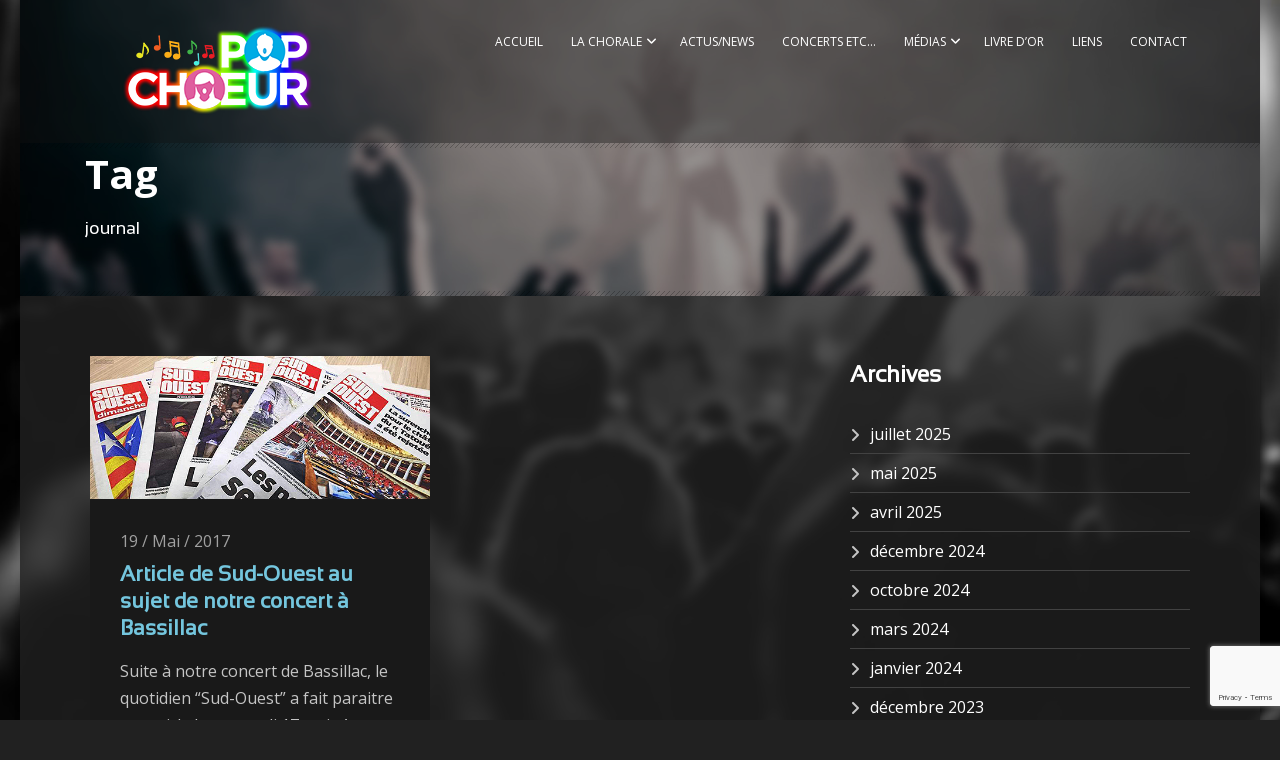

--- FILE ---
content_type: text/html; charset=UTF-8
request_url: https://www.pop-choeur.fr/tag/journal/
body_size: 17441
content:

<!DOCTYPE html>
<!--[if IE 7]><html class="ie ie7 ltie8 ltie9" lang="fr-FR"><![endif]-->
<!--[if IE 8]><html class="ie ie8 ltie9" lang="fr-FR"><![endif]-->
<!--[if !(IE 7) | !(IE 8)  ]><!-->
<html lang="fr-FR">
<!--<![endif]-->

<head>
	<meta charset="UTF-8" />
	<meta name="viewport" content="width=device-width" />
	<link rel="pingback" href="https://www.pop-choeur.fr/xmlrpc.php" />
	
	<div id="fb-root"></div>
	<script async defer crossorigin="anonymous"
	  src="https://connect.facebook.net/fr_FR/sdk.js#xfbml=1&version=v18.0"
	  nonce="FbSdk123">
	</script>

	<title>Archives des journal - Pop Choeur - Chorale Pop-Rock de Périgueux</title>
<style>
#wpadminbar #wp-admin-bar-vtrts_pro_top_button .ab-icon:before {
	content: "\f185";
	color: #1DAE22;
	top: 3px;
}
</style>
<!-- This site is optimized with the Yoast SEO plugin v13.3 - https://yoast.com/wordpress/plugins/seo/ -->
<meta name="robots" content="max-snippet:-1, max-image-preview:large, max-video-preview:-1"/>
<link rel="canonical" href="https://www.pop-choeur.fr/tag/journal/" />
<meta property="og:locale" content="fr_FR" />
<meta property="og:type" content="object" />
<meta property="og:title" content="Archives des journal - Pop Choeur - Chorale Pop-Rock de Périgueux" />
<meta property="og:url" content="https://www.pop-choeur.fr/tag/journal/" />
<meta property="og:site_name" content="Pop Choeur - Chorale Pop-Rock de Périgueux" />
<meta name="twitter:card" content="summary_large_image" />
<meta name="twitter:title" content="Archives des journal - Pop Choeur - Chorale Pop-Rock de Périgueux" />
<script type='application/ld+json' class='yoast-schema-graph yoast-schema-graph--main'>{"@context":"https://schema.org","@graph":[{"@type":"WebSite","@id":"https://www.pop-choeur.fr/#website","url":"https://www.pop-choeur.fr/","name":"Pop Choeur - Chorale Pop-Rock de P\u00e9rigueux","inLanguage":"fr-FR","description":"Site officiel","potentialAction":[{"@type":"SearchAction","target":"https://www.pop-choeur.fr/?s={search_term_string}","query-input":"required name=search_term_string"}]},{"@type":"CollectionPage","@id":"https://www.pop-choeur.fr/tag/journal/#webpage","url":"https://www.pop-choeur.fr/tag/journal/","name":"Archives des journal - Pop Choeur - Chorale Pop-Rock de P\u00e9rigueux","isPartOf":{"@id":"https://www.pop-choeur.fr/#website"},"inLanguage":"fr-FR"}]}</script>
<!-- / Yoast SEO plugin. -->

<link rel='dns-prefetch' href='//static.addtoany.com' />
<link rel='dns-prefetch' href='//www.google.com' />
<link rel='dns-prefetch' href='//fonts.googleapis.com' />
<link rel='dns-prefetch' href='//cdnjs.cloudflare.com' />
<link rel='dns-prefetch' href='//s.w.org' />
<link rel="alternate" type="application/rss+xml" title="Pop Choeur - Chorale Pop-Rock de Périgueux &raquo; Flux" href="https://www.pop-choeur.fr/feed/" />
<link rel="alternate" type="application/rss+xml" title="Pop Choeur - Chorale Pop-Rock de Périgueux &raquo; Flux des commentaires" href="https://www.pop-choeur.fr/comments/feed/" />
<link rel="alternate" type="application/rss+xml" title="Pop Choeur - Chorale Pop-Rock de Périgueux &raquo; Flux de l’étiquette journal" href="https://www.pop-choeur.fr/tag/journal/feed/" />
<!-- This site uses the Google Analytics by MonsterInsights plugin v7.10.4 - Using Analytics tracking - https://www.monsterinsights.com/ -->
<script type="text/javascript" data-cfasync="false">
	var mi_version         = '7.10.4';
	var mi_track_user      = true;
	var mi_no_track_reason = '';
	
	var disableStr = 'ga-disable-UA-136355508-1';

	/* Function to detect opted out users */
	function __gaTrackerIsOptedOut() {
		return document.cookie.indexOf(disableStr + '=true') > -1;
	}

	/* Disable tracking if the opt-out cookie exists. */
	if ( __gaTrackerIsOptedOut() ) {
		window[disableStr] = true;
	}

	/* Opt-out function */
	function __gaTrackerOptout() {
	  document.cookie = disableStr + '=true; expires=Thu, 31 Dec 2099 23:59:59 UTC; path=/';
	  window[disableStr] = true;
	}
	
	if ( mi_track_user ) {
		(function(i,s,o,g,r,a,m){i['GoogleAnalyticsObject']=r;i[r]=i[r]||function(){
			(i[r].q=i[r].q||[]).push(arguments)},i[r].l=1*new Date();a=s.createElement(o),
			m=s.getElementsByTagName(o)[0];a.async=1;a.src=g;m.parentNode.insertBefore(a,m)
		})(window,document,'script','//www.google-analytics.com/analytics.js','__gaTracker');

		__gaTracker('create', 'UA-136355508-1', 'auto');
		__gaTracker('set', 'forceSSL', true);
		__gaTracker('require', 'displayfeatures');
		__gaTracker('send','pageview');
	} else {
		console.log( "" );
		(function() {
			/* https://developers.google.com/analytics/devguides/collection/analyticsjs/ */
			var noopfn = function() {
				return null;
			};
			var noopnullfn = function() {
				return null;
			};
			var Tracker = function() {
				return null;
			};
			var p = Tracker.prototype;
			p.get = noopfn;
			p.set = noopfn;
			p.send = noopfn;
			var __gaTracker = function() {
				var len = arguments.length;
				if ( len === 0 ) {
					return;
				}
				var f = arguments[len-1];
				if ( typeof f !== 'object' || f === null || typeof f.hitCallback !== 'function' ) {
					console.log( 'Fonction actuellement pas en cours d’exécution __gaTracker(' + arguments[0] + " ....) parce que vous n’êtes pas suivi·e. " + mi_no_track_reason );
					return;
				}
				try {
					f.hitCallback();
				} catch (ex) {

				}
			};
			__gaTracker.create = function() {
				return new Tracker();
			};
			__gaTracker.getByName = noopnullfn;
			__gaTracker.getAll = function() {
				return [];
			};
			__gaTracker.remove = noopfn;
			window['__gaTracker'] = __gaTracker;
					})();
		}
</script>
<!-- / Google Analytics by MonsterInsights -->
		<script type="text/javascript">
			window._wpemojiSettings = {"baseUrl":"https:\/\/s.w.org\/images\/core\/emoji\/12.0.0-1\/72x72\/","ext":".png","svgUrl":"https:\/\/s.w.org\/images\/core\/emoji\/12.0.0-1\/svg\/","svgExt":".svg","source":{"wpemoji":"https:\/\/www.pop-choeur.fr\/wp-includes\/js\/wp-emoji.js?ver=5.3.20","twemoji":"https:\/\/www.pop-choeur.fr\/wp-includes\/js\/twemoji.js?ver=5.3.20"}};
			/**
 * @output wp-includes/js/wp-emoji-loader.js
 */

( function( window, document, settings ) {
	var src, ready, ii, tests;

	// Create a canvas element for testing native browser support of emoji.
	var canvas = document.createElement( 'canvas' );
	var context = canvas.getContext && canvas.getContext( '2d' );

	/**
	 * Checks if two sets of Emoji characters render the same visually.
	 *
	 * @since 4.9.0
	 *
	 * @private
	 *
	 * @param {number[]} set1 Set of Emoji character codes.
	 * @param {number[]} set2 Set of Emoji character codes.
	 *
	 * @return {boolean} True if the two sets render the same.
	 */
	function emojiSetsRenderIdentically( set1, set2 ) {
		var stringFromCharCode = String.fromCharCode;

		// Cleanup from previous test.
		context.clearRect( 0, 0, canvas.width, canvas.height );
		context.fillText( stringFromCharCode.apply( this, set1 ), 0, 0 );
		var rendered1 = canvas.toDataURL();

		// Cleanup from previous test.
		context.clearRect( 0, 0, canvas.width, canvas.height );
		context.fillText( stringFromCharCode.apply( this, set2 ), 0, 0 );
		var rendered2 = canvas.toDataURL();

		return rendered1 === rendered2;
	}

	/**
	 * Detects if the browser supports rendering emoji or flag emoji.
	 *
	 * Flag emoji are a single glyph made of two characters, so some browsers
	 * (notably, Firefox OS X) don't support them.
	 *
	 * @since 4.2.0
	 *
	 * @private
	 *
	 * @param {string} type Whether to test for support of "flag" or "emoji".
	 *
	 * @return {boolean} True if the browser can render emoji, false if it cannot.
	 */
	function browserSupportsEmoji( type ) {
		var isIdentical;

		if ( ! context || ! context.fillText ) {
			return false;
		}

		/*
		 * Chrome on OS X added native emoji rendering in M41. Unfortunately,
		 * it doesn't work when the font is bolder than 500 weight. So, we
		 * check for bold rendering support to avoid invisible emoji in Chrome.
		 */
		context.textBaseline = 'top';
		context.font = '600 32px Arial';

		switch ( type ) {
			case 'flag':
				/*
				 * Test for Transgender flag compatibility. This flag is shortlisted for the Emoji 13 spec,
				 * but has landed in Twemoji early, so we can add support for it, too.
				 *
				 * To test for support, we try to render it, and compare the rendering to how it would look if
				 * the browser doesn't render it correctly (white flag emoji + transgender symbol).
				 */
				isIdentical = emojiSetsRenderIdentically(
					[ 0x1F3F3, 0xFE0F, 0x200D, 0x26A7, 0xFE0F ],
					[ 0x1F3F3, 0xFE0F, 0x200B, 0x26A7, 0xFE0F ]
				);

				if ( isIdentical ) {
					return false;
				}

				/*
				 * Test for UN flag compatibility. This is the least supported of the letter locale flags,
				 * so gives us an easy test for full support.
				 *
				 * To test for support, we try to render it, and compare the rendering to how it would look if
				 * the browser doesn't render it correctly ([U] + [N]).
				 */
				isIdentical = emojiSetsRenderIdentically(
					[ 0xD83C, 0xDDFA, 0xD83C, 0xDDF3 ],
					[ 0xD83C, 0xDDFA, 0x200B, 0xD83C, 0xDDF3 ]
				);

				if ( isIdentical ) {
					return false;
				}

				/*
				 * Test for English flag compatibility. England is a country in the United Kingdom, it
				 * does not have a two letter locale code but rather an five letter sub-division code.
				 *
				 * To test for support, we try to render it, and compare the rendering to how it would look if
				 * the browser doesn't render it correctly (black flag emoji + [G] + [B] + [E] + [N] + [G]).
				 */
				isIdentical = emojiSetsRenderIdentically(
					[ 0xD83C, 0xDFF4, 0xDB40, 0xDC67, 0xDB40, 0xDC62, 0xDB40, 0xDC65, 0xDB40, 0xDC6E, 0xDB40, 0xDC67, 0xDB40, 0xDC7F ],
					[ 0xD83C, 0xDFF4, 0x200B, 0xDB40, 0xDC67, 0x200B, 0xDB40, 0xDC62, 0x200B, 0xDB40, 0xDC65, 0x200B, 0xDB40, 0xDC6E, 0x200B, 0xDB40, 0xDC67, 0x200B, 0xDB40, 0xDC7F ]
				);

				return ! isIdentical;
			case 'emoji':
				/*
				 * Love is love.
				 *
				 * To test for Emoji 12 support, try to render a new emoji: men holding hands, with different skin
				 * tone modifiers.
				 *
				 * When updating this test for future Emoji releases, ensure that individual emoji that make up the
				 * sequence come from older emoji standards.
				 */
				isIdentical = emojiSetsRenderIdentically(
					[0xD83D, 0xDC68, 0xD83C, 0xDFFE, 0x200D, 0xD83E, 0xDD1D, 0x200D, 0xD83D, 0xDC68, 0xD83C, 0xDFFC],
					[0xD83D, 0xDC68, 0xD83C, 0xDFFE, 0x200B, 0xD83E, 0xDD1D, 0x200B, 0xD83D, 0xDC68, 0xD83C, 0xDFFC]
				);

				return ! isIdentical;
		}

		return false;
	}

	/**
	 * Adds a script to the head of the document.
	 *
	 * @ignore
	 *
	 * @since 4.2.0
	 *
	 * @param {Object} src The url where the script is located.
	 * @return {void}
	 */
	function addScript( src ) {
		var script = document.createElement( 'script' );

		script.src = src;
		script.defer = script.type = 'text/javascript';
		document.getElementsByTagName( 'head' )[0].appendChild( script );
	}

	tests = Array( 'flag', 'emoji' );

	settings.supports = {
		everything: true,
		everythingExceptFlag: true
	};

	/*
	 * Tests the browser support for flag emojis and other emojis, and adjusts the
	 * support settings accordingly.
	 */
	for( ii = 0; ii < tests.length; ii++ ) {
		settings.supports[ tests[ ii ] ] = browserSupportsEmoji( tests[ ii ] );

		settings.supports.everything = settings.supports.everything && settings.supports[ tests[ ii ] ];

		if ( 'flag' !== tests[ ii ] ) {
			settings.supports.everythingExceptFlag = settings.supports.everythingExceptFlag && settings.supports[ tests[ ii ] ];
		}
	}

	settings.supports.everythingExceptFlag = settings.supports.everythingExceptFlag && ! settings.supports.flag;

	// Sets DOMReady to false and assigns a ready function to settings.
	settings.DOMReady = false;
	settings.readyCallback = function() {
		settings.DOMReady = true;
	};

	// When the browser can not render everything we need to load a polyfill.
	if ( ! settings.supports.everything ) {
		ready = function() {
			settings.readyCallback();
		};

		/*
		 * Cross-browser version of adding a dom ready event.
		 */
		if ( document.addEventListener ) {
			document.addEventListener( 'DOMContentLoaded', ready, false );
			window.addEventListener( 'load', ready, false );
		} else {
			window.attachEvent( 'onload', ready );
			document.attachEvent( 'onreadystatechange', function() {
				if ( 'complete' === document.readyState ) {
					settings.readyCallback();
				}
			} );
		}

		src = settings.source || {};

		if ( src.concatemoji ) {
			addScript( src.concatemoji );
		} else if ( src.wpemoji && src.twemoji ) {
			addScript( src.twemoji );
			addScript( src.wpemoji );
		}
	}

} )( window, document, window._wpemojiSettings );
		</script>
		<style type="text/css">
img.wp-smiley,
img.emoji {
	display: inline !important;
	border: none !important;
	box-shadow: none !important;
	height: 1em !important;
	width: 1em !important;
	margin: 0 .07em !important;
	vertical-align: -0.1em !important;
	background: none !important;
	padding: 0 !important;
}
</style>
	<link rel='stylesheet' id='mediaelement-css'  href='https://www.pop-choeur.fr/wp-includes/js/mediaelement/mediaelementplayer-legacy.min.css?ver=4.2.13-9993131' type='text/css' media='all' />
<link rel='stylesheet' id='wp-mediaelement-css'  href='https://www.pop-choeur.fr/wp-includes/js/mediaelement/wp-mediaelement.css?ver=5.3.20' type='text/css' media='all' />
<link rel='stylesheet' id='colorboxstyle-css'  href='https://www.pop-choeur.fr/wp-content/plugins/link-library/colorbox/colorbox.css?ver=5.3.20' type='text/css' media='all' />
<link rel='stylesheet' id='wp-block-library-css'  href='https://www.pop-choeur.fr/wp-includes/css/dist/block-library/style.css?ver=5.3.20' type='text/css' media='all' />
<style id='wp-block-library-inline-css' type='text/css'>
.has-text-align-justify{text-align:justify;}
</style>
<link rel='stylesheet' id='contact-form-7-css'  href='https://www.pop-choeur.fr/wp-content/plugins/contact-form-7/includes/css/styles.css?ver=5.1.7' type='text/css' media='all' />
<link rel='stylesheet' id='hello-asso-css'  href='https://www.pop-choeur.fr/wp-content/plugins/helloasso/public/css/hello-asso-public.css?ver=1.1.21' type='text/css' media='all' />
<link rel='stylesheet' id='thumbs_rating_styles-css'  href='https://www.pop-choeur.fr/wp-content/plugins/link-library/upvote-downvote/css/style.css?ver=1.0.0' type='text/css' media='all' />
<link rel='stylesheet' id='if-menu-site-css-css'  href='https://www.pop-choeur.fr/wp-content/plugins/if-menu/assets/if-menu-site.css?ver=5.3.20' type='text/css' media='all' />
<link rel='stylesheet' id='style-css'  href='https://www.pop-choeur.fr/wp-content/themes/musicclub/style.css?ver=5.3.20' type='text/css' media='all' />
<link rel='stylesheet' id='Open-Sans-google-font-css'  href='https://fonts.googleapis.com/css?family=Open+Sans%3A300%2C300italic%2Cregular%2Citalic%2C600%2C600italic%2C700%2C700italic%2C800%2C800italic&#038;subset=greek%2Ccyrillic-ext%2Ccyrillic%2Clatin%2Clatin-ext%2Cvietnamese%2Cgreek-ext&#038;ver=5.3.20' type='text/css' media='all' />
<link rel='stylesheet' id='superfish-css'  href='https://www.pop-choeur.fr/wp-content/themes/musicclub/plugins/superfish/css/superfish.css?ver=5.3.20' type='text/css' media='all' />
<link rel='stylesheet' id='dlmenu-css'  href='https://www.pop-choeur.fr/wp-content/themes/musicclub/plugins/dl-menu/component.css?ver=5.3.20' type='text/css' media='all' />
<link rel='stylesheet' id='gdlr-font-awesome-css'  href='https://www.pop-choeur.fr/wp-content/themes/musicclub/plugins/font-awesome/css/font-awesome.min.css?ver=5.3.20' type='text/css' media='all' />
<!--[if lt IE 8]>
<link rel='stylesheet' id='gdlr-font-awesome-ie7-css'  href='https://www.pop-choeur.fr/wp-content/themes/musicclub/plugins/font-awesome/css/font-awesome-ie7.min.css?ver=5.3.20' type='text/css' media='all' />
<![endif]-->
<link rel='stylesheet' id='jquery-fancybox-css'  href='https://www.pop-choeur.fr/wp-content/themes/musicclub/plugins/fancybox/jquery.fancybox.css?ver=5.3.20' type='text/css' media='all' />
<link rel='stylesheet' id='musicclub-flexslider-css'  href='https://www.pop-choeur.fr/wp-content/themes/musicclub/plugins/flexslider/flexslider.css?ver=5.3.20' type='text/css' media='all' />
<link rel='stylesheet' id='style-responsive-css'  href='https://www.pop-choeur.fr/wp-content/themes/musicclub/stylesheet/style-responsive.css?ver=5.3.20' type='text/css' media='all' />
<link rel='stylesheet' id='style-custom-css'  href='https://www.pop-choeur.fr/wp-content/themes/musicclub/stylesheet/style-custom.css?1761240381&#038;ver=5.3.20' type='text/css' media='all' />
<link rel='stylesheet' id='font-awesome-6-css'  href='https://cdnjs.cloudflare.com/ajax/libs/font-awesome/6.4.0/css/all.min.css?ver=5.3.20' type='text/css' media='all' />
<link rel='stylesheet' id='popchoeur-material-icons-css'  href='https://fonts.googleapis.com/icon?family=Material+Icons' type='text/css' media='all' />
<style id='popchoeur-mi-style-inline-css' type='text/css'>
.material-icons{vertical-align:middle; line-height:1; font-size:1.1em;} .gdlr-page-title-wrapper .material-icons{font-size:1.2em; margin-right:.35em;}
</style>
<link rel='stylesheet' id='addtoany-css'  href='https://www.pop-choeur.fr/wp-content/plugins/add-to-any/addtoany.min.css?ver=1.16' type='text/css' media='all' />
<link rel='stylesheet' id='__EPYT__style-css'  href='https://www.pop-choeur.fr/wp-content/plugins/youtube-embed-plus/styles/ytprefs.css?ver=14.2.3' type='text/css' media='all' />
<style id='__EPYT__style-inline-css' type='text/css'>

                .epyt-gallery-thumb {
                        width: 33.333%;
                }
                
</style>
<script type='text/javascript' src='https://www.pop-choeur.fr/wp-includes/js/jquery/jquery.js?ver=1.12.4-wp'></script>
<script type='text/javascript' src='https://www.pop-choeur.fr/wp-includes/js/jquery/jquery-migrate.js?ver=1.4.1'></script>
<script type='text/javascript' src='https://www.pop-choeur.fr/wp-content/plugins/link-library/colorbox/jquery.colorbox-min.js?ver=1.3.9'></script>
<script type='text/javascript'>
/* <![CDATA[ */
var ahc_ajax_front = {"ajax_url":"https:\/\/www.pop-choeur.fr\/wp-admin\/admin-ajax.php","page_id":"\u00c9tiquette\u00a0: journal","page_title":"","post_type":""};
/* ]]> */
</script>
<script type='text/javascript' src='https://www.pop-choeur.fr/wp-content/plugins/visitors-traffic-real-time-statistics-pro/js/front.js?ver=5.3.20'></script>
<script type='text/javascript'>
/* <![CDATA[ */
var monsterinsights_frontend = {"js_events_tracking":"true","download_extensions":"doc,pdf,ppt,zip,xls,docx,pptx,xlsx","inbound_paths":"[{\"path\":\"\\\/go\\\/\",\"label\":\"affiliate\"},{\"path\":\"\\\/recommend\\\/\",\"label\":\"affiliate\"}]","home_url":"https:\/\/www.pop-choeur.fr","hash_tracking":"false"};
/* ]]> */
</script>
<script type='text/javascript' src='https://www.pop-choeur.fr/wp-content/plugins/google-analytics-for-wordpress/assets/js/frontend.js?ver=1768749619'></script>
<script type='text/javascript'>
window.a2a_config=window.a2a_config||{};a2a_config.callbacks=[];a2a_config.overlays=[];a2a_config.templates={};a2a_localize = {
	Share: "Partager",
	Save: "Enregistrer",
	Subscribe: "S'abonner",
	Email: "E-mail",
	Bookmark: "Marque-page",
	ShowAll: "Montrer tout",
	ShowLess: "Montrer moins",
	FindServices: "Trouver des service(s)",
	FindAnyServiceToAddTo: "Trouver instantan&eacute;ment des services &agrave; ajouter &agrave;",
	PoweredBy: "Propuls&eacute; par",
	ShareViaEmail: "Partager par e-mail",
	SubscribeViaEmail: "S’abonner par e-mail",
	BookmarkInYourBrowser: "Ajouter un signet dans votre navigateur",
	BookmarkInstructions: "Appuyez sur Ctrl+D ou \u2318+D pour mettre cette page en signet",
	AddToYourFavorites: "Ajouter &agrave; vos favoris",
	SendFromWebOrProgram: "Envoyer depuis n’importe quelle adresse e-mail ou logiciel e-mail",
	EmailProgram: "Programme d’e-mail",
	More: "Plus&#8230;",
	ThanksForSharing: "Merci de partager !",
	ThanksForFollowing: "Merci de nous suivre !"
};
</script>
<script type='text/javascript' defer src='https://static.addtoany.com/menu/page.js'></script>
<script type='text/javascript' defer src='https://www.pop-choeur.fr/wp-content/plugins/add-to-any/addtoany.min.js?ver=1.1'></script>
<script type='text/javascript' src='https://www.pop-choeur.fr/wp-content/plugins/helloasso/public/js/hello-asso-public.js?ver=1.1.21'></script>
<script type='text/javascript'>
/* <![CDATA[ */
var thumbs_rating_ajax = {"ajax_url":"https:\/\/www.pop-choeur.fr\/wp-admin\/admin-ajax.php","nonce":"da9f89b69e"};
/* ]]> */
</script>
<script type='text/javascript' src='https://www.pop-choeur.fr/wp-content/plugins/link-library/upvote-downvote/js/general.js?ver=4.0.1'></script>
<script type='text/javascript'>
(function(){
        function applyMaterialIcon(el){
            try{
                var cls = Array.prototype.slice.call(el.classList);
                var mi = cls.find(function(c){ return c.indexOf('mi-') === 0; });
                if(!mi) return;
                var name = mi.slice(3); // après 'mi-'
                if(!el.classList.contains('material-icons')) el.classList.add('material-icons');
                if(!el.textContent || !el.textContent.trim()) el.textContent = name;
                el.setAttribute('aria-hidden','true');
            }catch(e){}
        }
        function init(){
            var nodes = document.querySelectorAll('i[class*="mi-"] , span[class*="mi-"] , .gdlr-page-title-wrapper i , .page-caption-title i');
            Array.prototype.forEach.call(nodes, applyMaterialIcon);
            var obs = new MutationObserver(function(muts){
                muts.forEach(function(m){
                    Array.prototype.forEach.call(m.addedNodes || [], function(n){
                        if(n.nodeType === 1){
                            if(n.matches && (n.matches('i[class*="mi-"]') || n.matches('span[class*="mi-"]'))) applyMaterialIcon(n);
                            var inner = n.querySelectorAll && n.querySelectorAll('i[class*="mi-"] , span[class*="mi-"]');
                            if(inner && inner.length) Array.prototype.forEach.call(inner, applyMaterialIcon);
                        }
                    });
                });
            });
            obs.observe(document.documentElement, {childList:true, subtree:true});
        }
        if(document.readyState === 'loading'){ document.addEventListener('DOMContentLoaded', init); } else { init(); }
    })();
</script>
<script type='text/javascript'>
/* <![CDATA[ */
var _EPYT_ = {"ajaxurl":"https:\/\/www.pop-choeur.fr\/wp-admin\/admin-ajax.php","security":"175f796705","gallery_scrolloffset":"20","eppathtoscripts":"https:\/\/www.pop-choeur.fr\/wp-content\/plugins\/youtube-embed-plus\/scripts\/","eppath":"https:\/\/www.pop-choeur.fr\/wp-content\/plugins\/youtube-embed-plus\/","epresponsiveselector":"[\"iframe.__youtube_prefs__\"]","epdovol":"1","version":"14.2.3","evselector":"iframe.__youtube_prefs__[src], iframe[src*=\"youtube.com\/embed\/\"], iframe[src*=\"youtube-nocookie.com\/embed\/\"]","ajax_compat":"","maxres_facade":"eager","ytapi_load":"light","pause_others":"","stopMobileBuffer":"1","facade_mode":"","not_live_on_channel":""};
/* ]]> */
</script>
<script type='text/javascript' src='https://www.pop-choeur.fr/wp-content/plugins/youtube-embed-plus/scripts/ytprefs.js?ver=14.2.3'></script>
<link rel='https://api.w.org/' href='https://www.pop-choeur.fr/wp-json/' />
<link rel="EditURI" type="application/rsd+xml" title="RSD" href="https://www.pop-choeur.fr/xmlrpc.php?rsd" />
<link rel="wlwmanifest" type="application/wlwmanifest+xml" href="https://www.pop-choeur.fr/wp-includes/wlwmanifest.xml" /> 
<meta name="generator" content="WordPress 5.3.20" />
<style>
.popchoeur-guestbook {
    background-color: rgba(245, 245, 245, 0.6); /* gris clair transparent */
    border: 2px solid rgba(200, 200, 200, 0.8); /* bordure un peu plus marquée */
    border-radius: 8px;
    padding: 20px;
    margin-top: 20px;
}
    .popchoeur-guestbook .guestbook-entry {
        border-bottom: 1px dashed #d6b45b;
        padding: 10px 0;
    }
    .popchoeur-guestbook .guestbook-entry:last-child {
        border-bottom: none;
    }
    .popchoeur-guestbook .guestbook-content {
        font-size: 15px;
        line-height: 1.5;
        margin: 0 0 5px;
        color: #333;
    }
    .popchoeur-guestbook .guestbook-author {
        font-size: 14px;
        color: #555;
        text-align: right;
        margin: 0;
        font-style: italic;
    }
    </style><style type='text/css'>img#wpstats{display:none}</style><script async src="https://www.googletagmanager.com/gtag/js?id=G-2MRP75PH0J"></script>
<script>
  window.dataLayer = window.dataLayer || [];
  function gtag(){dataLayer.push(arguments);}
  gtag('js', new Date());
  gtag('config', 'G-2MRP75PH0J');
</script>
<!-- load the script for older ie version -->
<!--[if lt IE 9]>
<script src="https://www.pop-choeur.fr/wp-content/themes/musicclub/javascript/html5.js" type="text/javascript"></script>
<script src="https://www.pop-choeur.fr/wp-content/themes/musicclub/plugins/easy-pie-chart/excanvas.js" type="text/javascript"></script>
<![endif]-->
<style type="text/css">.recentcomments a{display:inline !important;padding:0 !important;margin:0 !important;}</style><meta name="generator" content="Powered by Slider Revolution 6.5.15 - responsive, Mobile-Friendly Slider Plugin for WordPress with comfortable drag and drop interface." />
<script>function setREVStartSize(e){
			//window.requestAnimationFrame(function() {
				window.RSIW = window.RSIW===undefined ? window.innerWidth : window.RSIW;
				window.RSIH = window.RSIH===undefined ? window.innerHeight : window.RSIH;
				try {
					var pw = document.getElementById(e.c).parentNode.offsetWidth,
						newh;
					pw = pw===0 || isNaN(pw) ? window.RSIW : pw;
					e.tabw = e.tabw===undefined ? 0 : parseInt(e.tabw);
					e.thumbw = e.thumbw===undefined ? 0 : parseInt(e.thumbw);
					e.tabh = e.tabh===undefined ? 0 : parseInt(e.tabh);
					e.thumbh = e.thumbh===undefined ? 0 : parseInt(e.thumbh);
					e.tabhide = e.tabhide===undefined ? 0 : parseInt(e.tabhide);
					e.thumbhide = e.thumbhide===undefined ? 0 : parseInt(e.thumbhide);
					e.mh = e.mh===undefined || e.mh=="" || e.mh==="auto" ? 0 : parseInt(e.mh,0);
					if(e.layout==="fullscreen" || e.l==="fullscreen")
						newh = Math.max(e.mh,window.RSIH);
					else{
						e.gw = Array.isArray(e.gw) ? e.gw : [e.gw];
						for (var i in e.rl) if (e.gw[i]===undefined || e.gw[i]===0) e.gw[i] = e.gw[i-1];
						e.gh = e.el===undefined || e.el==="" || (Array.isArray(e.el) && e.el.length==0)? e.gh : e.el;
						e.gh = Array.isArray(e.gh) ? e.gh : [e.gh];
						for (var i in e.rl) if (e.gh[i]===undefined || e.gh[i]===0) e.gh[i] = e.gh[i-1];
											
						var nl = new Array(e.rl.length),
							ix = 0,
							sl;
						e.tabw = e.tabhide>=pw ? 0 : e.tabw;
						e.thumbw = e.thumbhide>=pw ? 0 : e.thumbw;
						e.tabh = e.tabhide>=pw ? 0 : e.tabh;
						e.thumbh = e.thumbhide>=pw ? 0 : e.thumbh;
						for (var i in e.rl) nl[i] = e.rl[i]<window.RSIW ? 0 : e.rl[i];
						sl = nl[0];
						for (var i in nl) if (sl>nl[i] && nl[i]>0) { sl = nl[i]; ix=i;}
						var m = pw>(e.gw[ix]+e.tabw+e.thumbw) ? 1 : (pw-(e.tabw+e.thumbw)) / (e.gw[ix]);
						newh =  (e.gh[ix] * m) + (e.tabh + e.thumbh);
					}
					var el = document.getElementById(e.c);
					if (el!==null && el) el.style.height = newh+"px";
					el = document.getElementById(e.c+"_wrapper");
					if (el!==null && el) {
						el.style.height = newh+"px";
						el.style.display = "block";
					}
				} catch(e){
					console.log("Failure at Presize of Slider:" + e)
				}
			//});
		  };</script>
		<style type="text/css" id="wp-custom-css">
			/* SLIDER */
.gdlr-slider-wrapper{height:600px!important;overflow:hidden}
.gdlr-slider-wrapper img{object-fit:cover;height:100%!important;width:100%!important}

/* TITRES DE PAGE */
.page-id-17 .gdlr-page-title{color:#FF057E}
.page-id-30 .gdlr-page-title{color:#f1c40f}
.page-id-29 .gdlr-page-title{color:#05DEFF}
.page-id-604 .gdlr-page-title{color:#FF8A05}
.page-id-2526 .gdlr-page-title{color:#057AFF}
.page-id-1139 .gdlr-page-title{color:#E30000}
h3{font-weight:bold!important}

/* POURQUOI NOUS REJOINDRE */
.pc-join-box{padding:14px;border-radius:10px;border:2px solid #f7d100}
.pc-join--yellow{background:#fff9c4;color:#111}
.pc-join-title{font-weight:700;font-size:1.2em;margin:0 0 10px;text-transform:none}
.pc-join-list{list-style:none;padding:0;margin:0 0 12px}
.pc-join-list li{margin:8px 0}
#pc-join-btn{display:block;width:fit-content;margin:10px auto 0;padding:10px 14px;border-radius:999px;background:#e53935;color:#fff;text-decoration:none;font-weight:700;line-height:1}
#pc-join-btn:hover{opacity:.9}

/* FOOTER : encadré blanc par defaut */
footer .widget:not(.pc-contact):not(.pc-footer-box),
.site-footer .widget:not(.pc-contact):not(.pc-footer-box),
.footer .widget:not(.pc-contact):not(.pc-footer-box),
.footer-wrapper .widget:not(.pc-contact):not(.pc-footer-box) {
    background: rgba(255,255,255,.25);
    border: 2px solid #fff;
    border-radius: 10px;
    padding: 14px;
    color: #fff;
}


/* (facultatif) ancienne boite personnalisée */
.pc-footer-box{background:rgba(255,255,255,.15);border:2px solid #f7d100;border-radius:10px;padding:14px;color:#fff}
.pc-footer-title{font-weight:700;font-size:1.2em;margin:0 0 10px;display:flex;align-items:center;gap:8px}
.pc-title-icon{color:#f7d100;font-size:1.2em}
.pc-footer-box input[type="text"],.pc-footer-box input[type="email"],.pc-footer-box textarea{width:100%;padding:8px;border-radius:5px;border:1px solid #ccc;margin-bottom:8px;background:rgba(255,255,255,.9);color:#111}
.pc-footer-box input[type="submit"]{display:block;width:fit-content;margin:0 auto;padding:8px 14px;border-radius:999px;background:#e53935;color:#fff;font-weight:700;border:none;cursor:pointer}
.pc-footer-box input[type="submit"]:hover{opacity:.9}

/* NUAGE DE TAGS (Footer 1) */
footer .widget_tag_cloud{background:rgba(255,255,255,.25);border:2px solid #fff;border-radius:10px;padding:14px;color:#fff}
footer .widget_tag_cloud .tagcloud{margin-top:8px}
footer .widget_tag_cloud .tagcloud a{display:inline-block;padding:6px 10px;margin:6px 8px 0 0;border-radius:6px;text-decoration:none;font-weight:600;line-height:1;color:#fff;border:1px solid rgba(0,0,0,.08);transition:transform .08s ease,opacity .15s ease}
footer .widget_tag_cloud .tagcloud a:hover{transform:translateY(-1px);opacity:.92}
footer .widget_tag_cloud .tagcloud a:nth-child(8n+1){background:#f7d100}
footer .widget_tag_cloud .tagcloud a:nth-child(8n+2){background:#e53935}
footer .widget_tag_cloud .tagcloud a:nth-child(8n+3){background:#009688}
footer .widget_tag_cloud .tagcloud a:nth-child(8n+4){background:#3f51b5}
footer .widget_tag_cloud .tagcloud a:nth-child(8n+5){background:#9c27b0}
footer .widget_tag_cloud .tagcloud a:nth-child(8n+6){background:#ff9800}
footer .widget_tag_cloud .tagcloud a:nth-child(8n+7){background:#4caf50}
footer .widget_tag_cloud .tagcloud a:nth-child(8n+8){background:#ff4081}

/* NOUS CONTACTER : bloc .pc-contact (Footer 3) */
.pc-contact{background:rgba(255,255,255,.25)!important;border:2px solid #e53935!important;border-radius:10px!important;padding:14px!important;box-sizing:border-box!important;color:#fff}
.pc-contact .gdlr-widget-title::before,.pc-contact .widget-title::before,.pc-contact .gdlr-widget-title i,.pc-contact .widget-title i{content:none!important;display:none!important;background:none!important}
.pc-contact .wpcf7 .wpcf7-submit,.pc-contact .wpcf7 input[type="submit"],.pc-contact .wpcf7 button[type="submit"]{background:#e53935!important;border:none!important;color:#fff!important;padding:10px 16px!important;border-radius:999px!important;font-weight:700!important;cursor:pointer!important}
.pc-contact .wpcf7 .wpcf7-submit:hover,.pc-contact .wpcf7 input[type="submit"]:hover,.pc-contact .wpcf7 button[type="submit"]:hover{opacity:.9!important}
.pc-contact .wpcf7-form p:last-child{text-align:center}






/* 0) Neutraliser le cadre BLANC appliqué au conteneur des widgets du footer
      → évite le "double encadré" partout */
footer .widget,
.site-footer .widget,
.footer .widget,
.footer-wrapper .widget {
  background: transparent !important;
  border: none !important;
  padding: 0 !important;         /* on remet le padding dans chaque bloc interne */
  color: inherit;
}

/* 1) Footer 2 — bloc JAUNE existant (.pc-footer-box) : lui donner son propre padding */
.pc-footer-box {
  background: #fff9c4;
  border: 2px solid #f7d100;
  border-radius: 10px;
  padding: 14px;
  color: #111;
}

/* 2) Footer 3 — bloc ROUGE (.pc-contact) : encadré + bouton rouge */
.pc-contact {
  background: rgba(255,255,255,0.25);
  border: 2px solid #e53935;
  border-radius: 10px;
  padding: 14px;
  color: #fff;
  box-sizing: border-box;
}
.pc-contact .wpcf7 .wpcf7-submit,
.pc-contact .wpcf7 input[type="submit"],
.pc-contact .wpcf7 button[type="submit"]{
  background:#e53935 !important;
  border:none !important;
  color:#fff !important;
  padding:10px 16px !important;
  border-radius:999px !important;
  font-weight:700 !important;
  cursor:pointer !important;
}
.pc-contact .wpcf7 .wpcf7-submit:hover,
.pc-contact .wpcf7 input[type="submit"]:hover,
.pc-contact .wpcf7 button[type="submit"]:hover{ opacity:.9 !important; }

/* 3) Footer 1 — Nuage de tags : remettre SON encadré blanc + l’icône étiquette */
footer .widget_tag_cloud {
  background: rgba(255,255,255,0.25);
  border: 2px solid #ffffff;
  border-radius: 10px;
  padding: 14px;
  color: #fff;
}
footer .widget_tag_cloud .tagcloud { margin-top: 8px; }
footer .widget_tag_cloud .tagcloud a{
  display:inline-block; padding:6px 10px; margin:6px 8px 0 0;
  border-radius:6px; text-decoration:none; font-weight:600; line-height:1; color:#fff;
  border:1px solid rgba(0,0,0,.08); transition:transform .08s ease, opacity .15s ease;
}
footer .widget_tag_cloud .tagcloud a:hover{ transform:translateY(-1px); opacity:.92; }
footer .widget_tag_cloud .tagcloud a:nth-child(8n+1){background:#f7d100}
footer .widget_tag_cloud .tagcloud a:nth-child(8n+2){background:#e53935}
footer .widget_tag_cloud .tagcloud a:nth-child(8n+3){background:#009688}
footer .widget_tag_cloud .tagcloud a:nth-child(8n+4){background:#3f51b5}
footer .widget_tag_cloud .tagcloud a:nth-child(8n+5){background:#9c27b0}
footer .widget_tag_cloud .tagcloud a:nth-child(8n+6){background:#ff9800}
footer .widget_tag_cloud .tagcloud a:nth-child(8n+7){background:#4caf50}
footer .widget_tag_cloud .tagcloud a:nth-child(8n+8){background:#ff4081}

/* Remettre l’icône "étiquette" avant le titre DU SEUL nuage de tags */
footer .widget_tag_cloud .widget-title,
footer .widget_tag_cloud h3.widget-title,
footer .widget_tag_cloud .gdlr-widget-title { display:flex; align-items:center; }
footer .widget_tag_cloud .widget-title::before,
footer .widget_tag_cloud h3.widget-title::before,
footer .widget_tag_cloud .gdlr-widget-title::before {
  content: "🏷️";
  margin-right: 6px;
  font-size: 1em;
  line-height: 1;
}




/* Footer 1 — Rétablir l'encadré BLANC du widget Nuage de tags (prend le dessus sur le reset) */
footer .widget.widget_tag_cloud,
.site-footer .widget.widget_tag_cloud,
.footer .widget.widget_tag_cloud,
.footer-wrapper .widget.widget_tag_cloud {
  background: rgba(255,255,255,0.25) !important;
  border: 2px solid #ffffff !important;
  border-radius: 10px !important;
  padding: 14px !important;
  color: #fff;
}

/* (Optionnel) marge au bloc de tags inchangée */
footer .widget.widget_tag_cloud .tagcloud { margin-top: 8px; }

/* Icône avant le titre "Nous contacter" dans le Footer 3 */
.pc-contact .gdlr-widget-title::before {
  content: "✈️";
  margin-right: 6px;
  font-size: 1em;
  line-height: 1;
}



.popchoeur-btn {
  display: inline-block;
  background-color: #DC143C; /* rouge normal */
  color: #fff;
  padding: 12px 22px;
  border-radius: 6px;
  text-decoration: none;
  font-weight: bold;
  font-size: 18px;
  transition: background-color 0.3s ease, color 0.3s ease;
}

.popchoeur-btn:hover {
  background-color: #FF4D6D; /* rouge plus clair au survol */
}

.popchoeur-btn:active {
  background-color: orange; /* orange au clic */
}
		</style>
		</head>


<body data-rsssl=1 class="archive tag tag-journal tag-86 metaslider-plugin">
<img class="gdlr-full-boxed-background" src="https://www.pop-choeur.fr/wp-content/uploads/2014/02/boxed-bg.jpg" alt="" /><div class="body-wrapper gdlr-boxed-style">
	<div class="body-overlay"></div>
		<header class="gdlr-header-wrapper  float-menu gdlr-no-height">
		
		<div class="gdlr-header-substitute">
			<div class="gdlr-header-inner">
				<div class="gdlr-header-overlay"></div>
				<div class="gdlr-header-top-gimmick"></div>
				<div class="gdlr-header-container container">
					<!-- logo -->
					<div class="gdlr-logo">
												<a href="https://www.pop-choeur.fr" >
							<img src="https://www.pop-choeur.fr/wp-content/uploads/2025/08/Logo-Pop-Choeur-Music-Club.png" alt="Logo Pop Choeur" width="260" height="90" />						
						</a>
											</div>

					<nav class="gdlr-navigation" id="gdlr-main-navigation" role="navigation"><ul id="menu-menu-principal" class="sf-menu gdlr-main-menu"><li  id="menu-item-1748" class="menu-item menu-item-type-post_type menu-item-object-page menu-item-home menu-item-1748menu-item menu-item-type-post_type menu-item-object-page menu-item-home menu-item-1748 gdlr-normal-menu"><a href="https://www.pop-choeur.fr/">Accueil</a></li>
<li  id="menu-item-1634" class="menu-item menu-item-type-custom menu-item-object-custom menu-item-has-children menu-item-1634menu-item menu-item-type-custom menu-item-object-custom menu-item-has-children menu-item-1634 gdlr-normal-menu"><a href="#">La Chorale</a>
<ul class="sub-menu">
	<li  id="menu-item-22" class="menu-item menu-item-type-post_type menu-item-object-page menu-item-22"><a href="https://www.pop-choeur.fr/presentation-de-pop-choeur-chorale-pop-rock-a-perigueux-dordogne/">Présentation</a></li>
	<li  id="menu-item-1268" class="menu-item menu-item-type-post_type menu-item-object-page menu-item-1268"><a href="https://www.pop-choeur.fr/notre-repertoire/">Le répertoire</a></li>
	<li  id="menu-item-1269" class="menu-item menu-item-type-post_type menu-item-object-page menu-item-1269"><a href="https://www.pop-choeur.fr/le-chef-de-choeur/">Le chef de choeur</a></li>
	<li  id="menu-item-1274" class="menu-item menu-item-type-post_type menu-item-object-page menu-item-1274"><a href="https://www.pop-choeur.fr/pour-nous-rejoindre/">Rejoindre Pop Chœur</a></li>
	<li  id="menu-item-2544" class="menu-item menu-item-type-post_type menu-item-object-page menu-item-2544"><a href="https://www.pop-choeur.fr/nos-soutiens/">Nos Soutiens</a></li>
</ul>
</li>
<li  id="menu-item-4390" class="menu-item menu-item-type-post_type menu-item-object-page menu-item-4390menu-item menu-item-type-post_type menu-item-object-page menu-item-4390 gdlr-normal-menu"><a href="https://www.pop-choeur.fr/news-chorale/">Actus/News</a></li>
<li  id="menu-item-1276" class="menu-item menu-item-type-post_type menu-item-object-page menu-item-1276menu-item menu-item-type-post_type menu-item-object-page menu-item-1276 gdlr-normal-menu"><a href="https://www.pop-choeur.fr/calendar-2/">Concerts etc&#8230;</a></li>
<li  id="menu-item-1635" class="menu-item menu-item-type-custom menu-item-object-custom menu-item-has-children menu-item-1635menu-item menu-item-type-custom menu-item-object-custom menu-item-has-children menu-item-1635 gdlr-normal-menu"><a href="#">Médias</a>
<ul class="sub-menu">
	<li  id="menu-item-23" class="menu-item menu-item-type-post_type menu-item-object-page menu-item-23"><a href="https://www.pop-choeur.fr/galerie-photo/">Photos</a></li>
	<li  id="menu-item-1637" class="menu-item menu-item-type-post_type menu-item-object-page menu-item-1637"><a href="https://www.pop-choeur.fr/videos-2/">Vidéos</a></li>
	<li  id="menu-item-2374" class="menu-item menu-item-type-post_type menu-item-object-page menu-item-2374"><a href="https://www.pop-choeur.fr/audio/">Audio</a></li>
</ul>
</li>
<li  id="menu-item-1273" class="menu-item menu-item-type-post_type menu-item-object-page menu-item-1273menu-item menu-item-type-post_type menu-item-object-page menu-item-1273 gdlr-normal-menu"><a href="https://www.pop-choeur.fr/livre-dor/">Livre d’or</a></li>
<li  id="menu-item-2202" class="menu-item menu-item-type-post_type menu-item-object-page menu-item-2202menu-item menu-item-type-post_type menu-item-object-page menu-item-2202 gdlr-normal-menu"><a href="https://www.pop-choeur.fr/nos-liens/">Liens</a></li>
<li  id="menu-item-24" class="menu-item menu-item-type-post_type menu-item-object-page menu-item-24menu-item menu-item-type-post_type menu-item-object-page menu-item-24 gdlr-normal-menu"><a href="https://www.pop-choeur.fr/nous-contacter/">Contact</a></li>
</ul></nav><div class="gdlr-responsive-navigation dl-menuwrapper" id="gdlr-responsive-navigation" ><button class="dl-trigger">Open Menu</button><ul id="menu-menu-principal-1" class="dl-menu gdlr-main-mobile-menu"><li class="menu-item menu-item-type-post_type menu-item-object-page menu-item-home menu-item-1748"><a href="https://www.pop-choeur.fr/">Accueil</a></li>
<li class="menu-item menu-item-type-custom menu-item-object-custom menu-item-has-children menu-item-1634"><a href="#">La Chorale</a>
<ul class="dl-submenu">
	<li class="menu-item menu-item-type-post_type menu-item-object-page menu-item-22"><a href="https://www.pop-choeur.fr/presentation-de-pop-choeur-chorale-pop-rock-a-perigueux-dordogne/">Présentation</a></li>
	<li class="menu-item menu-item-type-post_type menu-item-object-page menu-item-1268"><a href="https://www.pop-choeur.fr/notre-repertoire/">Le répertoire</a></li>
	<li class="menu-item menu-item-type-post_type menu-item-object-page menu-item-1269"><a href="https://www.pop-choeur.fr/le-chef-de-choeur/">Le chef de choeur</a></li>
	<li class="menu-item menu-item-type-post_type menu-item-object-page menu-item-1274"><a href="https://www.pop-choeur.fr/pour-nous-rejoindre/">Rejoindre Pop Chœur</a></li>
	<li class="menu-item menu-item-type-post_type menu-item-object-page menu-item-2544"><a href="https://www.pop-choeur.fr/nos-soutiens/">Nos Soutiens</a></li>
</ul>
</li>
<li class="menu-item menu-item-type-post_type menu-item-object-page menu-item-4390"><a href="https://www.pop-choeur.fr/news-chorale/">Actus/News</a></li>
<li class="menu-item menu-item-type-post_type menu-item-object-page menu-item-1276"><a href="https://www.pop-choeur.fr/calendar-2/">Concerts etc&#8230;</a></li>
<li class="menu-item menu-item-type-custom menu-item-object-custom menu-item-has-children menu-item-1635"><a href="#">Médias</a>
<ul class="dl-submenu">
	<li class="menu-item menu-item-type-post_type menu-item-object-page menu-item-23"><a href="https://www.pop-choeur.fr/galerie-photo/">Photos</a></li>
	<li class="menu-item menu-item-type-post_type menu-item-object-page menu-item-1637"><a href="https://www.pop-choeur.fr/videos-2/">Vidéos</a></li>
	<li class="menu-item menu-item-type-post_type menu-item-object-page menu-item-2374"><a href="https://www.pop-choeur.fr/audio/">Audio</a></li>
</ul>
</li>
<li class="menu-item menu-item-type-post_type menu-item-object-page menu-item-1273"><a href="https://www.pop-choeur.fr/livre-dor/">Livre d’or</a></li>
<li class="menu-item menu-item-type-post_type menu-item-object-page menu-item-2202"><a href="https://www.pop-choeur.fr/nos-liens/">Liens</a></li>
<li class="menu-item menu-item-type-post_type menu-item-object-page menu-item-24"><a href="https://www.pop-choeur.fr/nous-contacter/">Contact</a></li>
</ul></div>					<div class="clear"></div>
				</div>
				<div class="gdlr-header-bottom-gimmick"></div>
			</div>
		</div>
		<div class="clear"></div>	
		
			<div class="gdlr-page-title-wrapper"  >
			<div class="gdlr-page-title-overlay"></div>
			<div class="gdlr-page-title-container container " >
								<span class="gdlr-page-title">Tag</span>
								<h1 class="gdlr-page-caption">journal</h1>
							</div>	
			<div class="gdlr-header-bottom-gimmick"></div>
		</div>		
		<!-- is search -->	</header>
		<div class="content-wrapper"><div class="gdlr-content">

		<div class="with-sidebar-wrapper">
		<div class="with-sidebar-container container">
			<div class="with-sidebar-left eight columns">
				<div class="with-sidebar-content twelve gdlr-item-start-content columns">
					<div class="blog-item-holder"><div class="gdlr-isotope" data-type="blog" data-layout="fitRows" ><div class="clear"></div><div class="six columns"><div class="gdlr-item gdlr-blog-grid"><div class="gdlr-ux gdlr-blog-full-ux">
<article id="post-729" class="post-729 post type-post status-publish format-standard has-post-thumbnail hentry category-informations tag-article tag-bassillac tag-chant tag-chorale tag-concert tag-journal tag-pop-choeur tag-presse tag-sud-ouest">
	<div class="gdlr-standard-style">
				<div class="gdlr-blog-thumbnail">
			<a href="https://www.pop-choeur.fr/article-de-sud-ouest-au-sujet-de-notre-concert-a-bassillac/"> <img src="https://www.pop-choeur.fr/wp-content/uploads/2017/05/journal-sud-ouest.jpg" alt="journal sud-ouest" width="400" height="168" /></a>		</div>
			
		<div class="gdlr-blog-content-wrapper">
			<div class="gdlr-blog-content-inner">
				<header class="post-header">
					<div class="gdlr-blog-info gdlr-info"><span class="gdlr-separator">|</span><div class="blog-info blog-date"><a href="https://www.pop-choeur.fr/2017/05/19/">19 / Mai / 2017</a></div><div class="clear"></div></div>
											<h3 class="gdlr-blog-title"><a href="https://www.pop-choeur.fr/article-de-sud-ouest-au-sujet-de-notre-concert-a-bassillac/">Article de Sud-Ouest au sujet de notre concert à Bassillac</a></h3>
						
					<div class="clear"></div>
				</header><!-- entry-header -->

				<div class="gdlr-blog-content">Suite à notre concert de Bassillac, le quotidien &#8220;Sud-Ouest&#8221; a fait paraitre un article le mercredi 17 mai : A noter que l&#8217;article original de... <a href="https://www.pop-choeur.fr/article-de-sud-ouest-au-sujet-de-notre-concert-a-bassillac/" class="excerpt-read-more">Read More</a></div>					
				<div class="blog-date-wrapper">
					<span class="blog-date-day">19</span>
					<div class="blog-date-right">
						<span class="blog-date-month">mai</span>
						<span class="blog-date-year">2017</span>
					</div>
					<div class="clear"></div>
				</div>				
			</div> <!-- blog-content-inner -->
		</div> <!-- blog-content-wrapper -->
		<div class="clear"></div>
	</div>
</article><!-- #post --></div></div></div><div class="clear"></div></div><div class="clear"></div></div>				</div>
				
				<div class="clear"></div>
			</div>
			
<div class="gdlr-sidebar gdlr-right-sidebar four columns">
	<div class="gdlr-item-start-content sidebar-right-item" >
	<div id="archives-3" class="widget widget_archive gdlr-item gdlr-widget"><h3 class="gdlr-widget-title">Archives</h3><div class="clear"></div>		<ul>
				<li><a href='https://www.pop-choeur.fr/2025/07/'>juillet 2025</a></li>
	<li><a href='https://www.pop-choeur.fr/2025/05/'>mai 2025</a></li>
	<li><a href='https://www.pop-choeur.fr/2025/04/'>avril 2025</a></li>
	<li><a href='https://www.pop-choeur.fr/2024/12/'>décembre 2024</a></li>
	<li><a href='https://www.pop-choeur.fr/2024/10/'>octobre 2024</a></li>
	<li><a href='https://www.pop-choeur.fr/2024/03/'>mars 2024</a></li>
	<li><a href='https://www.pop-choeur.fr/2024/01/'>janvier 2024</a></li>
	<li><a href='https://www.pop-choeur.fr/2023/12/'>décembre 2023</a></li>
	<li><a href='https://www.pop-choeur.fr/2023/01/'>janvier 2023</a></li>
	<li><a href='https://www.pop-choeur.fr/2022/11/'>novembre 2022</a></li>
	<li><a href='https://www.pop-choeur.fr/2022/09/'>septembre 2022</a></li>
	<li><a href='https://www.pop-choeur.fr/2022/04/'>avril 2022</a></li>
	<li><a href='https://www.pop-choeur.fr/2022/03/'>mars 2022</a></li>
	<li><a href='https://www.pop-choeur.fr/2021/12/'>décembre 2021</a></li>
	<li><a href='https://www.pop-choeur.fr/2021/11/'>novembre 2021</a></li>
	<li><a href='https://www.pop-choeur.fr/2021/09/'>septembre 2021</a></li>
	<li><a href='https://www.pop-choeur.fr/2021/06/'>juin 2021</a></li>
	<li><a href='https://www.pop-choeur.fr/2021/02/'>février 2021</a></li>
	<li><a href='https://www.pop-choeur.fr/2020/12/'>décembre 2020</a></li>
	<li><a href='https://www.pop-choeur.fr/2020/05/'>mai 2020</a></li>
	<li><a href='https://www.pop-choeur.fr/2020/02/'>février 2020</a></li>
	<li><a href='https://www.pop-choeur.fr/2018/12/'>décembre 2018</a></li>
	<li><a href='https://www.pop-choeur.fr/2017/09/'>septembre 2017</a></li>
	<li><a href='https://www.pop-choeur.fr/2017/05/'>mai 2017</a></li>
	<li><a href='https://www.pop-choeur.fr/2016/03/'>mars 2016</a></li>
	<li><a href='https://www.pop-choeur.fr/2016/02/'>février 2016</a></li>
	<li><a href='https://www.pop-choeur.fr/2015/11/'>novembre 2015</a></li>
	<li><a href='https://www.pop-choeur.fr/2015/10/'>octobre 2015</a></li>
		</ul>
			</div><div id="calendar-2" class="widget widget_calendar gdlr-item gdlr-widget"><h3 class="gdlr-widget-title">Calendar</h3><div class="clear"></div><div id="calendar_wrap" class="calendar_wrap"><table id="wp-calendar">
	<caption>janvier 2026</caption>
	<thead>
	<tr>
		<th scope="col" title="lundi">L</th>
		<th scope="col" title="mardi">M</th>
		<th scope="col" title="mercredi">M</th>
		<th scope="col" title="jeudi">J</th>
		<th scope="col" title="vendredi">V</th>
		<th scope="col" title="samedi">S</th>
		<th scope="col" title="dimanche">D</th>
	</tr>
	</thead>

	<tfoot>
	<tr>
		<td colspan="3" id="prev"><a href="https://www.pop-choeur.fr/2025/07/">&laquo; Juil</a></td>
		<td class="pad">&nbsp;</td>
		<td colspan="3" id="next" class="pad">&nbsp;</td>
	</tr>
	</tfoot>

	<tbody>
	<tr>
		<td colspan="3" class="pad">&nbsp;</td><td>1</td><td>2</td><td>3</td><td>4</td>
	</tr>
	<tr>
		<td>5</td><td>6</td><td>7</td><td>8</td><td>9</td><td>10</td><td>11</td>
	</tr>
	<tr>
		<td>12</td><td>13</td><td>14</td><td>15</td><td>16</td><td>17</td><td id="today">18</td>
	</tr>
	<tr>
		<td>19</td><td>20</td><td>21</td><td>22</td><td>23</td><td>24</td><td>25</td>
	</tr>
	<tr>
		<td>26</td><td>27</td><td>28</td><td>29</td><td>30</td><td>31</td>
		<td class="pad" colspan="1">&nbsp;</td>
	</tr>
	</tbody>
	</table></div></div><div id="categories-4" class="widget widget_categories gdlr-item gdlr-widget"><h3 class="gdlr-widget-title">Catégories</h3><div class="clear"></div>		<ul>
				<li class="cat-item cat-item-31"><a href="https://www.pop-choeur.fr/category/blog/">Blog</a>
</li>
	<li class="cat-item cat-item-2"><a href="https://www.pop-choeur.fr/category/concerts/" title="Les concerts de la chorale Pop Choeur">Concerts</a>
</li>
	<li class="cat-item cat-item-3"><a href="https://www.pop-choeur.fr/category/divers/" title="Autres infos">Divers</a>
</li>
	<li class="cat-item cat-item-4"><a href="https://www.pop-choeur.fr/category/informations/" title="Informations au sujet de la chorale">Informations</a>
</li>
	<li class="cat-item cat-item-32"><a href="https://www.pop-choeur.fr/category/news/">News</a>
</li>
	<li class="cat-item cat-item-1"><a href="https://www.pop-choeur.fr/category/non-classe/">Non classé</a>
</li>
	<li class="cat-item cat-item-33"><a href="https://www.pop-choeur.fr/category/uncategorized/">Uncategorized</a>
</li>
	<li class="cat-item cat-item-5"><a href="https://www.pop-choeur.fr/category/viedelachorale/">Vie de la chorale</a>
</li>
		</ul>
			</div>	</div>
</div>
			<div class="clear"></div>
		</div>				
	</div>				

</div><!-- gdlr-content -->
		<div class="clear" ></div>
	</div><!-- content wrapper -->

		
	<footer class="footer-wrapper" >
				<div class="footer-container container">
										<div class="footer-column four columns" id="footer-widget-1" >
					<div id="tag_cloud-3" class="widget widget_tag_cloud gdlr-item gdlr-widget"><h3 class="gdlr-widget-title">Nuage de Tags</h3><div class="clear"></div><div class="tagcloud"><a href="https://www.pop-choeur.fr/tag/perigueux/" class="tag-cloud-link tag-link-10 tag-link-position-1" style="font-size: 1em;" aria-label="perigueux (18 éléments)">perigueux<span class="tag-link-count"> (18)</span></a>
<a href="https://www.pop-choeur.fr/tag/chorale/" class="tag-cloud-link tag-link-6 tag-link-position-2" style="font-size: 1em;" aria-label="chorale (14 éléments)">chorale<span class="tag-link-count"> (14)</span></a>
<a href="https://www.pop-choeur.fr/tag/pop-choeur/" class="tag-cloud-link tag-link-11 tag-link-position-3" style="font-size: 1em;" aria-label="pop choeur (11 éléments)">pop choeur<span class="tag-link-count"> (11)</span></a>
<a href="https://www.pop-choeur.fr/tag/concert/" class="tag-cloud-link tag-link-88 tag-link-position-4" style="font-size: 1em;" aria-label="concert (11 éléments)">concert<span class="tag-link-count"> (11)</span></a>
<a href="https://www.pop-choeur.fr/tag/dordogne-libre/" class="tag-cloud-link tag-link-99 tag-link-position-5" style="font-size: 1em;" aria-label="dordogne libre (4 éléments)">dordogne libre<span class="tag-link-count"> (4)</span></a>
<a href="https://www.pop-choeur.fr/tag/telethon/" class="tag-cloud-link tag-link-100 tag-link-position-6" style="font-size: 1em;" aria-label="telethon (4 éléments)">telethon<span class="tag-link-count"> (4)</span></a>
<a href="https://www.pop-choeur.fr/tag/et-si-un-jour/" class="tag-cloud-link tag-link-135 tag-link-position-7" style="font-size: 1em;" aria-label="Et si un jour (4 éléments)">Et si un jour<span class="tag-link-count"> (4)</span></a>
<a href="https://www.pop-choeur.fr/tag/festival/" class="tag-cloud-link tag-link-136 tag-link-position-8" style="font-size: 1em;" aria-label="festival (4 éléments)">festival<span class="tag-link-count"> (4)</span></a>
<a href="https://www.pop-choeur.fr/tag/dordogne/" class="tag-cloud-link tag-link-8 tag-link-position-9" style="font-size: 1em;" aria-label="dordogne (3 éléments)">dordogne<span class="tag-link-count"> (3)</span></a>
<a href="https://www.pop-choeur.fr/tag/chant/" class="tag-cloud-link tag-link-18 tag-link-position-10" style="font-size: 1em;" aria-label="chant (3 éléments)">chant<span class="tag-link-count"> (3)</span></a>
<a href="https://www.pop-choeur.fr/tag/article/" class="tag-cloud-link tag-link-83 tag-link-position-11" style="font-size: 1em;" aria-label="article (3 éléments)">article<span class="tag-link-count"> (3)</span></a>
<a href="https://www.pop-choeur.fr/tag/lyon/" class="tag-cloud-link tag-link-137 tag-link-position-12" style="font-size: 1em;" aria-label="lyon (3 éléments)">lyon<span class="tag-link-count"> (3)</span></a>
<a href="https://www.pop-choeur.fr/tag/noel/" class="tag-cloud-link tag-link-142 tag-link-position-13" style="font-size: 1em;" aria-label="noel (3 éléments)">noel<span class="tag-link-count"> (3)</span></a>
<a href="https://www.pop-choeur.fr/tag/france-bleu-perigord/" class="tag-cloud-link tag-link-127 tag-link-position-14" style="font-size: 1em;" aria-label="france bleu périgord (3 éléments)">france bleu périgord<span class="tag-link-count"> (3)</span></a>
<a href="https://www.pop-choeur.fr/tag/youtube/" class="tag-cloud-link tag-link-13 tag-link-position-15" style="font-size: 1em;" aria-label="youtube (2 éléments)">youtube<span class="tag-link-count"> (2)</span></a>
<a href="https://www.pop-choeur.fr/tag/presse/" class="tag-cloud-link tag-link-84 tag-link-position-16" style="font-size: 1em;" aria-label="presse (2 éléments)">presse<span class="tag-link-count"> (2)</span></a>
<a href="https://www.pop-choeur.fr/tag/sud-ouest/" class="tag-cloud-link tag-link-85 tag-link-position-17" style="font-size: 1em;" aria-label="sud-ouest (2 éléments)">sud-ouest<span class="tag-link-count"> (2)</span></a>
<a href="https://www.pop-choeur.fr/tag/forum-des-associations/" class="tag-cloud-link tag-link-89 tag-link-position-18" style="font-size: 1em;" aria-label="forum des associations (2 éléments)">forum des associations<span class="tag-link-count"> (2)</span></a>
<a href="https://www.pop-choeur.fr/tag/vive-la-rentree/" class="tag-cloud-link tag-link-90 tag-link-position-19" style="font-size: 1em;" aria-label="vive la rentrée (2 éléments)">vive la rentrée<span class="tag-link-count"> (2)</span></a>
<a href="https://www.pop-choeur.fr/tag/marche-de-noel/" class="tag-cloud-link tag-link-101 tag-link-position-20" style="font-size: 1em;" aria-label="marche de noel (2 éléments)">marche de noel<span class="tag-link-count"> (2)</span></a></div>
</div>				</div>
										<div class="footer-column four columns" id="footer-widget-2" >
					<div id="custom_html-3" class="widget_text widget widget_custom_html gdlr-item gdlr-widget"><div class="textwidget custom-html-widget"><div class="pc-join-box pc-join--yellow">
  <p class="pc-join-title">Pourquoi nous rejoindre&nbsp;?</p>

  <ul class="pc-join-list">
    <li>🎵 Répertoire varié&nbsp;: pop, rock, gospel, musiques de film…</li>
    <li>👥 Convivialité et bonne humeur</li>
    <li>🎼 On vous fournit tous les outils pour maitriser les chants</li>
    <li>🎤 Concerts sur Périgueux et en Dordogne</li>
  </ul>

  <a id="pc-join-btn" href="https://www.pop-choeur.fr/pour-nous-rejoindre/">
    Je rejoins Pop Chœur
  </a>
</div>
</div></div>				</div>
										<div class="footer-column four columns" id="footer-widget-3" >
					<div id="text-8" class="widget widget_text gdlr-item gdlr-widget">			<div class="textwidget"><div class="pc-contact">
<h3 class="gdlr-widget-title">📨 Nous contacter</h3>
<div role="form" class="wpcf7" id="wpcf7-f2014-o1" lang="en-US" dir="ltr">
<div class="screen-reader-response"></div>
<form action="/tag/journal/#wpcf7-f2014-o1" method="post" class="wpcf7-form" novalidate="novalidate">
<div style="display: none;">
<input type="hidden" name="_wpcf7" value="2014" />
<input type="hidden" name="_wpcf7_version" value="5.1.7" />
<input type="hidden" name="_wpcf7_locale" value="en_US" />
<input type="hidden" name="_wpcf7_unit_tag" value="wpcf7-f2014-o1" />
<input type="hidden" name="_wpcf7_container_post" value="0" />
<input type="hidden" name="g-recaptcha-response" value="" />
</div>
<p>Votre Nom (impératif !)<br />
    <span class="wpcf7-form-control-wrap your-name"><input type="text" name="your-name" value="" size="40" class="wpcf7-form-control wpcf7-text wpcf7-validates-as-required" aria-required="true" aria-invalid="false" /></span> </p>
<p>Votre Email (indispensable !)<br />
    <span class="wpcf7-form-control-wrap your-email"><input type="email" name="your-email" value="" size="40" class="wpcf7-form-control wpcf7-text wpcf7-email wpcf7-validates-as-required wpcf7-validates-as-email" aria-required="true" aria-invalid="false" /></span> </p>
<p>Votre Message (a vous !)<br />
    <span class="wpcf7-form-control-wrap your-message"><textarea name="your-message" cols="40" rows="10" class="wpcf7-form-control wpcf7-textarea" aria-invalid="false"></textarea></span> </p>
<p><input type="submit" value="Envoyer" class="wpcf7-form-control wpcf7-submit" /></p>
<div class="wpcf7-response-output wpcf7-display-none"></div></form></div>
</div>
</div>
		</div>				</div>
									<div class="clear"></div>
		</div>
				
				<div class="copyright-wrapper">
			<div class="copyright-container container">
				<div class="copyright-left">
					Pop Choeur - Chorale pop-rock de Périgueux (Dordogne - 24) - Tous droits réservés				</div>
				<div class="copyright-right">
									</div>
				<div class="clear"></div>
			</div>
		</div>
			</footer>
	</div> <!-- body-wrapper -->

		<script>
			window.RS_MODULES = window.RS_MODULES || {};
			window.RS_MODULES.modules = window.RS_MODULES.modules || {};
			window.RS_MODULES.waiting = window.RS_MODULES.waiting || [];
			window.RS_MODULES.defered = true;
			window.RS_MODULES.moduleWaiting = window.RS_MODULES.moduleWaiting || {};
			window.RS_MODULES.type = 'compiled';
		</script>
		<script type="text/javascript"></script><link rel='stylesheet' id='rs-plugin-settings-css'  href='https://www.pop-choeur.fr/wp-content/plugins/revslider/public/assets/css/rs6.css?ver=6.5.15' type='text/css' media='all' />
<style id='rs-plugin-settings-inline-css' type='text/css'>
#rs-demo-id {}
</style>
<script type='text/javascript'>
var mejsL10n = {"language":"fr","strings":{"mejs.install-flash":"Vous utilisez un navigateur qui n\u2019a pas le lecteur Flash activ\u00e9 ou install\u00e9. Veuillez activer votre extension Flash ou t\u00e9l\u00e9charger la derni\u00e8re version \u00e0 partir de cette adresse\u00a0: https:\/\/get.adobe.com\/flashplayer\/","mejs.fullscreen-off":"Quitter le plein \u00e9cran","mejs.fullscreen-on":"Passer en plein \u00e9cran","mejs.download-video":"T\u00e9l\u00e9charger la vid\u00e9o","mejs.fullscreen":"Plein \u00e9cran","mejs.time-jump-forward":["Saut en avant d\u20191 seconde","Avancer de %1 secondes"],"mejs.loop":"Lire en boucle","mejs.play":"Lecture","mejs.pause":"Pause","mejs.close":"Fermer","mejs.time-slider":"Curseur de temps","mejs.time-help-text":"Utilisez les fl\u00e8ches droite\/gauche pour avancer d\u2019une seconde, haut\/bas pour avancer de dix secondes.","mejs.time-skip-back":["Revenir une seconde en arri\u00e8re","Saut en arri\u00e8re de %1 seconde(s)"],"mejs.captions-subtitles":"L\u00e9gendes\/Sous-titres","mejs.captions-chapters":"Chapitres","mejs.none":"Aucun","mejs.mute-toggle":"Couper le son","mejs.volume-help-text":"Utilisez les fl\u00e8ches haut\/bas pour augmenter ou diminuer le volume.","mejs.unmute":"R\u00e9activer le son","mejs.mute":"Muet","mejs.volume-slider":"Curseur de volume","mejs.video-player":"Lecteur vid\u00e9o","mejs.audio-player":"Lecteur audio","mejs.ad-skip":"Passer la publicit\u00e9","mejs.ad-skip-info":["Passer dans %1 seconde","Passer dans %1 secondes"],"mejs.source-chooser":"S\u00e9lecteur de source","mejs.stop":"Arr\u00eater","mejs.speed-rate":"Taux de vitesse","mejs.live-broadcast":"\u00c9mission en direct","mejs.afrikaans":"Afrikaans","mejs.albanian":"Albanais","mejs.arabic":"Arabe","mejs.belarusian":"Bi\u00e9lorusse","mejs.bulgarian":"Bulgare","mejs.catalan":"Catalan","mejs.chinese":"Chinois","mejs.chinese-simplified":"Chinois (simplifi\u00e9)","mejs.chinese-traditional":"Chinois (traditionnel)","mejs.croatian":"Croate","mejs.czech":"Tch\u00e8que","mejs.danish":"Danois","mejs.dutch":"N\u00e9erlandais","mejs.english":"Anglais","mejs.estonian":"Estonien","mejs.filipino":"Filipino","mejs.finnish":"Terminer","mejs.french":"Fran\u00e7ais","mejs.galician":"Galicien","mejs.german":"Allemand","mejs.greek":"Grec","mejs.haitian-creole":"Cr\u00e9ole ha\u00eftien","mejs.hebrew":"H\u00e9breu","mejs.hindi":"Hindi","mejs.hungarian":"Hongrois","mejs.icelandic":"Islandais","mejs.indonesian":"Indon\u00e9sien","mejs.irish":"Irlandais","mejs.italian":"Italien","mejs.japanese":"Japonais","mejs.korean":"Cor\u00e9en","mejs.latvian":"Letton","mejs.lithuanian":"Lituanien","mejs.macedonian":"Mac\u00e9donien","mejs.malay":"Malais","mejs.maltese":"Maltais","mejs.norwegian":"Norv\u00e9gien","mejs.persian":"Perse","mejs.polish":"Polonais","mejs.portuguese":"Portugais","mejs.romanian":"Roumain","mejs.russian":"Russe","mejs.serbian":"Serbe","mejs.slovak":"Slovaque","mejs.slovenian":"Slov\u00e9nien","mejs.spanish":"Espagnol","mejs.swahili":"Swahili","mejs.swedish":"Su\u00e9dois","mejs.tagalog":"Tagalog","mejs.thai":"Thai","mejs.turkish":"Turc","mejs.ukrainian":"Ukrainien","mejs.vietnamese":"Vietnamien","mejs.welsh":"Ga\u00e9lique","mejs.yiddish":"Yiddish"}};
</script>
<script type='text/javascript' src='https://www.pop-choeur.fr/wp-includes/js/mediaelement/mediaelement-and-player.js?ver=4.2.13-9993131'></script>
<script type='text/javascript' src='https://www.pop-choeur.fr/wp-includes/js/mediaelement/mediaelement-migrate.js?ver=5.3.20'></script>
<script type='text/javascript'>
/* <![CDATA[ */
var _wpmejsSettings = {"pluginPath":"\/wp-includes\/js\/mediaelement\/","classPrefix":"mejs-","stretching":"responsive"};
/* ]]> */
</script>
<script type='text/javascript' src='https://www.pop-choeur.fr/wp-includes/js/mediaelement/wp-mediaelement.js?ver=5.3.20'></script>
<script type='text/javascript'>
/* <![CDATA[ */
var wpcf7 = {"apiSettings":{"root":"https:\/\/www.pop-choeur.fr\/wp-json\/contact-form-7\/v1","namespace":"contact-form-7\/v1"}};
/* ]]> */
</script>
<script type='text/javascript' src='https://www.pop-choeur.fr/wp-content/plugins/contact-form-7/includes/js/scripts.js?ver=5.1.7'></script>
<script type='text/javascript' src='https://www.pop-choeur.fr/wp-content/plugins/revslider/public/assets/js/rbtools.min.js?ver=6.5.15'></script>
<script type='text/javascript' src='https://www.pop-choeur.fr/wp-content/plugins/revslider/public/assets/js/rs6.min.js?ver=6.5.15'></script>
<script type='text/javascript' src='https://www.google.com/recaptcha/api.js?render=6LfRdOAUAAAAAEwad2HPlXVP501fnoGILQYN9GqB&#038;ver=3.0'></script>
<script type='text/javascript' src='https://www.pop-choeur.fr/wp-content/themes/musicclub/plugins/superfish/js/superfish.js?ver=1.0'></script>
<script type='text/javascript' src='https://www.pop-choeur.fr/wp-includes/js/hoverIntent.js?ver=1.8.1'></script>
<script type='text/javascript' src='https://www.pop-choeur.fr/wp-content/themes/musicclub/plugins/dl-menu/modernizr.custom.js?ver=1.0'></script>
<script type='text/javascript' src='https://www.pop-choeur.fr/wp-content/themes/musicclub/plugins/dl-menu/jquery.dlmenu.js?ver=1.0'></script>
<script type='text/javascript' src='https://www.pop-choeur.fr/wp-content/themes/musicclub/plugins/jquery.easing.js?ver=1.0'></script>
<script type='text/javascript' src='https://www.pop-choeur.fr/wp-content/themes/musicclub/plugins/fancybox/jquery.fancybox.pack.js?ver=1.0'></script>
<script type='text/javascript' src='https://www.pop-choeur.fr/wp-content/themes/musicclub/plugins/fancybox/helpers/jquery.fancybox-media.js?ver=1.0'></script>
<script type='text/javascript' src='https://www.pop-choeur.fr/wp-content/themes/musicclub/plugins/fancybox/helpers/jquery.fancybox-thumbs.js?ver=1.0'></script>
<script type='text/javascript' src='https://www.pop-choeur.fr/wp-content/themes/musicclub/plugins/flexslider/jquery.flexslider.js?ver=1.0'></script>
<script type='text/javascript' src='https://www.pop-choeur.fr/wp-content/themes/musicclub/javascript/gdlr-script.js?ver=1.0'></script>
<script type='text/javascript' src='https://www.pop-choeur.fr/wp-content/plugins/youtube-embed-plus/scripts/fitvids.js?ver=14.2.3'></script>
<script type='text/javascript' src='https://www.pop-choeur.fr/wp-includes/js/wp-embed.js?ver=5.3.20'></script>
<script type="text/javascript">
( function( grecaptcha, sitekey, actions ) {

	var wpcf7recaptcha = {

		execute: function( action ) {
			grecaptcha.execute(
				sitekey,
				{ action: action }
			).then( function( token ) {
				var forms = document.getElementsByTagName( 'form' );

				for ( var i = 0; i < forms.length; i++ ) {
					var fields = forms[ i ].getElementsByTagName( 'input' );

					for ( var j = 0; j < fields.length; j++ ) {
						var field = fields[ j ];

						if ( 'g-recaptcha-response' === field.getAttribute( 'name' ) ) {
							field.setAttribute( 'value', token );
							break;
						}
					}
				}
			} );
		},

		executeOnHomepage: function() {
			wpcf7recaptcha.execute( actions[ 'homepage' ] );
		},

		executeOnContactform: function() {
			wpcf7recaptcha.execute( actions[ 'contactform' ] );
		},

	};

	grecaptcha.ready(
		wpcf7recaptcha.executeOnHomepage
	);

	document.addEventListener( 'change',
		wpcf7recaptcha.executeOnContactform, false
	);

	document.addEventListener( 'wpcf7submit',
		wpcf7recaptcha.executeOnHomepage, false
	);

} )(
	grecaptcha,
	'6LfRdOAUAAAAAEwad2HPlXVP501fnoGILQYN9GqB',
	{"homepage":"homepage","contactform":"contactform"}
);
</script>
<script type='text/javascript' src='https://stats.wp.com/e-202603.js' async='async' defer='defer'></script>
<script type='text/javascript'>
	_stq = window._stq || [];
	_stq.push([ 'view', {v:'ext',j:'1:8.3.3',blog:'173445263',post:'0',tz:'1',srv:'www.pop-choeur.fr'} ]);
	_stq.push([ 'clickTrackerInit', '173445263', '0' ]);
</script>
</body>
</html>

--- FILE ---
content_type: text/html; charset=utf-8
request_url: https://www.google.com/recaptcha/api2/anchor?ar=1&k=6LfRdOAUAAAAAEwad2HPlXVP501fnoGILQYN9GqB&co=aHR0cHM6Ly93d3cucG9wLWNob2V1ci5mcjo0NDM.&hl=en&v=PoyoqOPhxBO7pBk68S4YbpHZ&size=invisible&anchor-ms=120000&execute-ms=30000&cb=ab14peagear8
body_size: 48700
content:
<!DOCTYPE HTML><html dir="ltr" lang="en"><head><meta http-equiv="Content-Type" content="text/html; charset=UTF-8">
<meta http-equiv="X-UA-Compatible" content="IE=edge">
<title>reCAPTCHA</title>
<style type="text/css">
/* cyrillic-ext */
@font-face {
  font-family: 'Roboto';
  font-style: normal;
  font-weight: 400;
  font-stretch: 100%;
  src: url(//fonts.gstatic.com/s/roboto/v48/KFO7CnqEu92Fr1ME7kSn66aGLdTylUAMa3GUBHMdazTgWw.woff2) format('woff2');
  unicode-range: U+0460-052F, U+1C80-1C8A, U+20B4, U+2DE0-2DFF, U+A640-A69F, U+FE2E-FE2F;
}
/* cyrillic */
@font-face {
  font-family: 'Roboto';
  font-style: normal;
  font-weight: 400;
  font-stretch: 100%;
  src: url(//fonts.gstatic.com/s/roboto/v48/KFO7CnqEu92Fr1ME7kSn66aGLdTylUAMa3iUBHMdazTgWw.woff2) format('woff2');
  unicode-range: U+0301, U+0400-045F, U+0490-0491, U+04B0-04B1, U+2116;
}
/* greek-ext */
@font-face {
  font-family: 'Roboto';
  font-style: normal;
  font-weight: 400;
  font-stretch: 100%;
  src: url(//fonts.gstatic.com/s/roboto/v48/KFO7CnqEu92Fr1ME7kSn66aGLdTylUAMa3CUBHMdazTgWw.woff2) format('woff2');
  unicode-range: U+1F00-1FFF;
}
/* greek */
@font-face {
  font-family: 'Roboto';
  font-style: normal;
  font-weight: 400;
  font-stretch: 100%;
  src: url(//fonts.gstatic.com/s/roboto/v48/KFO7CnqEu92Fr1ME7kSn66aGLdTylUAMa3-UBHMdazTgWw.woff2) format('woff2');
  unicode-range: U+0370-0377, U+037A-037F, U+0384-038A, U+038C, U+038E-03A1, U+03A3-03FF;
}
/* math */
@font-face {
  font-family: 'Roboto';
  font-style: normal;
  font-weight: 400;
  font-stretch: 100%;
  src: url(//fonts.gstatic.com/s/roboto/v48/KFO7CnqEu92Fr1ME7kSn66aGLdTylUAMawCUBHMdazTgWw.woff2) format('woff2');
  unicode-range: U+0302-0303, U+0305, U+0307-0308, U+0310, U+0312, U+0315, U+031A, U+0326-0327, U+032C, U+032F-0330, U+0332-0333, U+0338, U+033A, U+0346, U+034D, U+0391-03A1, U+03A3-03A9, U+03B1-03C9, U+03D1, U+03D5-03D6, U+03F0-03F1, U+03F4-03F5, U+2016-2017, U+2034-2038, U+203C, U+2040, U+2043, U+2047, U+2050, U+2057, U+205F, U+2070-2071, U+2074-208E, U+2090-209C, U+20D0-20DC, U+20E1, U+20E5-20EF, U+2100-2112, U+2114-2115, U+2117-2121, U+2123-214F, U+2190, U+2192, U+2194-21AE, U+21B0-21E5, U+21F1-21F2, U+21F4-2211, U+2213-2214, U+2216-22FF, U+2308-230B, U+2310, U+2319, U+231C-2321, U+2336-237A, U+237C, U+2395, U+239B-23B7, U+23D0, U+23DC-23E1, U+2474-2475, U+25AF, U+25B3, U+25B7, U+25BD, U+25C1, U+25CA, U+25CC, U+25FB, U+266D-266F, U+27C0-27FF, U+2900-2AFF, U+2B0E-2B11, U+2B30-2B4C, U+2BFE, U+3030, U+FF5B, U+FF5D, U+1D400-1D7FF, U+1EE00-1EEFF;
}
/* symbols */
@font-face {
  font-family: 'Roboto';
  font-style: normal;
  font-weight: 400;
  font-stretch: 100%;
  src: url(//fonts.gstatic.com/s/roboto/v48/KFO7CnqEu92Fr1ME7kSn66aGLdTylUAMaxKUBHMdazTgWw.woff2) format('woff2');
  unicode-range: U+0001-000C, U+000E-001F, U+007F-009F, U+20DD-20E0, U+20E2-20E4, U+2150-218F, U+2190, U+2192, U+2194-2199, U+21AF, U+21E6-21F0, U+21F3, U+2218-2219, U+2299, U+22C4-22C6, U+2300-243F, U+2440-244A, U+2460-24FF, U+25A0-27BF, U+2800-28FF, U+2921-2922, U+2981, U+29BF, U+29EB, U+2B00-2BFF, U+4DC0-4DFF, U+FFF9-FFFB, U+10140-1018E, U+10190-1019C, U+101A0, U+101D0-101FD, U+102E0-102FB, U+10E60-10E7E, U+1D2C0-1D2D3, U+1D2E0-1D37F, U+1F000-1F0FF, U+1F100-1F1AD, U+1F1E6-1F1FF, U+1F30D-1F30F, U+1F315, U+1F31C, U+1F31E, U+1F320-1F32C, U+1F336, U+1F378, U+1F37D, U+1F382, U+1F393-1F39F, U+1F3A7-1F3A8, U+1F3AC-1F3AF, U+1F3C2, U+1F3C4-1F3C6, U+1F3CA-1F3CE, U+1F3D4-1F3E0, U+1F3ED, U+1F3F1-1F3F3, U+1F3F5-1F3F7, U+1F408, U+1F415, U+1F41F, U+1F426, U+1F43F, U+1F441-1F442, U+1F444, U+1F446-1F449, U+1F44C-1F44E, U+1F453, U+1F46A, U+1F47D, U+1F4A3, U+1F4B0, U+1F4B3, U+1F4B9, U+1F4BB, U+1F4BF, U+1F4C8-1F4CB, U+1F4D6, U+1F4DA, U+1F4DF, U+1F4E3-1F4E6, U+1F4EA-1F4ED, U+1F4F7, U+1F4F9-1F4FB, U+1F4FD-1F4FE, U+1F503, U+1F507-1F50B, U+1F50D, U+1F512-1F513, U+1F53E-1F54A, U+1F54F-1F5FA, U+1F610, U+1F650-1F67F, U+1F687, U+1F68D, U+1F691, U+1F694, U+1F698, U+1F6AD, U+1F6B2, U+1F6B9-1F6BA, U+1F6BC, U+1F6C6-1F6CF, U+1F6D3-1F6D7, U+1F6E0-1F6EA, U+1F6F0-1F6F3, U+1F6F7-1F6FC, U+1F700-1F7FF, U+1F800-1F80B, U+1F810-1F847, U+1F850-1F859, U+1F860-1F887, U+1F890-1F8AD, U+1F8B0-1F8BB, U+1F8C0-1F8C1, U+1F900-1F90B, U+1F93B, U+1F946, U+1F984, U+1F996, U+1F9E9, U+1FA00-1FA6F, U+1FA70-1FA7C, U+1FA80-1FA89, U+1FA8F-1FAC6, U+1FACE-1FADC, U+1FADF-1FAE9, U+1FAF0-1FAF8, U+1FB00-1FBFF;
}
/* vietnamese */
@font-face {
  font-family: 'Roboto';
  font-style: normal;
  font-weight: 400;
  font-stretch: 100%;
  src: url(//fonts.gstatic.com/s/roboto/v48/KFO7CnqEu92Fr1ME7kSn66aGLdTylUAMa3OUBHMdazTgWw.woff2) format('woff2');
  unicode-range: U+0102-0103, U+0110-0111, U+0128-0129, U+0168-0169, U+01A0-01A1, U+01AF-01B0, U+0300-0301, U+0303-0304, U+0308-0309, U+0323, U+0329, U+1EA0-1EF9, U+20AB;
}
/* latin-ext */
@font-face {
  font-family: 'Roboto';
  font-style: normal;
  font-weight: 400;
  font-stretch: 100%;
  src: url(//fonts.gstatic.com/s/roboto/v48/KFO7CnqEu92Fr1ME7kSn66aGLdTylUAMa3KUBHMdazTgWw.woff2) format('woff2');
  unicode-range: U+0100-02BA, U+02BD-02C5, U+02C7-02CC, U+02CE-02D7, U+02DD-02FF, U+0304, U+0308, U+0329, U+1D00-1DBF, U+1E00-1E9F, U+1EF2-1EFF, U+2020, U+20A0-20AB, U+20AD-20C0, U+2113, U+2C60-2C7F, U+A720-A7FF;
}
/* latin */
@font-face {
  font-family: 'Roboto';
  font-style: normal;
  font-weight: 400;
  font-stretch: 100%;
  src: url(//fonts.gstatic.com/s/roboto/v48/KFO7CnqEu92Fr1ME7kSn66aGLdTylUAMa3yUBHMdazQ.woff2) format('woff2');
  unicode-range: U+0000-00FF, U+0131, U+0152-0153, U+02BB-02BC, U+02C6, U+02DA, U+02DC, U+0304, U+0308, U+0329, U+2000-206F, U+20AC, U+2122, U+2191, U+2193, U+2212, U+2215, U+FEFF, U+FFFD;
}
/* cyrillic-ext */
@font-face {
  font-family: 'Roboto';
  font-style: normal;
  font-weight: 500;
  font-stretch: 100%;
  src: url(//fonts.gstatic.com/s/roboto/v48/KFO7CnqEu92Fr1ME7kSn66aGLdTylUAMa3GUBHMdazTgWw.woff2) format('woff2');
  unicode-range: U+0460-052F, U+1C80-1C8A, U+20B4, U+2DE0-2DFF, U+A640-A69F, U+FE2E-FE2F;
}
/* cyrillic */
@font-face {
  font-family: 'Roboto';
  font-style: normal;
  font-weight: 500;
  font-stretch: 100%;
  src: url(//fonts.gstatic.com/s/roboto/v48/KFO7CnqEu92Fr1ME7kSn66aGLdTylUAMa3iUBHMdazTgWw.woff2) format('woff2');
  unicode-range: U+0301, U+0400-045F, U+0490-0491, U+04B0-04B1, U+2116;
}
/* greek-ext */
@font-face {
  font-family: 'Roboto';
  font-style: normal;
  font-weight: 500;
  font-stretch: 100%;
  src: url(//fonts.gstatic.com/s/roboto/v48/KFO7CnqEu92Fr1ME7kSn66aGLdTylUAMa3CUBHMdazTgWw.woff2) format('woff2');
  unicode-range: U+1F00-1FFF;
}
/* greek */
@font-face {
  font-family: 'Roboto';
  font-style: normal;
  font-weight: 500;
  font-stretch: 100%;
  src: url(//fonts.gstatic.com/s/roboto/v48/KFO7CnqEu92Fr1ME7kSn66aGLdTylUAMa3-UBHMdazTgWw.woff2) format('woff2');
  unicode-range: U+0370-0377, U+037A-037F, U+0384-038A, U+038C, U+038E-03A1, U+03A3-03FF;
}
/* math */
@font-face {
  font-family: 'Roboto';
  font-style: normal;
  font-weight: 500;
  font-stretch: 100%;
  src: url(//fonts.gstatic.com/s/roboto/v48/KFO7CnqEu92Fr1ME7kSn66aGLdTylUAMawCUBHMdazTgWw.woff2) format('woff2');
  unicode-range: U+0302-0303, U+0305, U+0307-0308, U+0310, U+0312, U+0315, U+031A, U+0326-0327, U+032C, U+032F-0330, U+0332-0333, U+0338, U+033A, U+0346, U+034D, U+0391-03A1, U+03A3-03A9, U+03B1-03C9, U+03D1, U+03D5-03D6, U+03F0-03F1, U+03F4-03F5, U+2016-2017, U+2034-2038, U+203C, U+2040, U+2043, U+2047, U+2050, U+2057, U+205F, U+2070-2071, U+2074-208E, U+2090-209C, U+20D0-20DC, U+20E1, U+20E5-20EF, U+2100-2112, U+2114-2115, U+2117-2121, U+2123-214F, U+2190, U+2192, U+2194-21AE, U+21B0-21E5, U+21F1-21F2, U+21F4-2211, U+2213-2214, U+2216-22FF, U+2308-230B, U+2310, U+2319, U+231C-2321, U+2336-237A, U+237C, U+2395, U+239B-23B7, U+23D0, U+23DC-23E1, U+2474-2475, U+25AF, U+25B3, U+25B7, U+25BD, U+25C1, U+25CA, U+25CC, U+25FB, U+266D-266F, U+27C0-27FF, U+2900-2AFF, U+2B0E-2B11, U+2B30-2B4C, U+2BFE, U+3030, U+FF5B, U+FF5D, U+1D400-1D7FF, U+1EE00-1EEFF;
}
/* symbols */
@font-face {
  font-family: 'Roboto';
  font-style: normal;
  font-weight: 500;
  font-stretch: 100%;
  src: url(//fonts.gstatic.com/s/roboto/v48/KFO7CnqEu92Fr1ME7kSn66aGLdTylUAMaxKUBHMdazTgWw.woff2) format('woff2');
  unicode-range: U+0001-000C, U+000E-001F, U+007F-009F, U+20DD-20E0, U+20E2-20E4, U+2150-218F, U+2190, U+2192, U+2194-2199, U+21AF, U+21E6-21F0, U+21F3, U+2218-2219, U+2299, U+22C4-22C6, U+2300-243F, U+2440-244A, U+2460-24FF, U+25A0-27BF, U+2800-28FF, U+2921-2922, U+2981, U+29BF, U+29EB, U+2B00-2BFF, U+4DC0-4DFF, U+FFF9-FFFB, U+10140-1018E, U+10190-1019C, U+101A0, U+101D0-101FD, U+102E0-102FB, U+10E60-10E7E, U+1D2C0-1D2D3, U+1D2E0-1D37F, U+1F000-1F0FF, U+1F100-1F1AD, U+1F1E6-1F1FF, U+1F30D-1F30F, U+1F315, U+1F31C, U+1F31E, U+1F320-1F32C, U+1F336, U+1F378, U+1F37D, U+1F382, U+1F393-1F39F, U+1F3A7-1F3A8, U+1F3AC-1F3AF, U+1F3C2, U+1F3C4-1F3C6, U+1F3CA-1F3CE, U+1F3D4-1F3E0, U+1F3ED, U+1F3F1-1F3F3, U+1F3F5-1F3F7, U+1F408, U+1F415, U+1F41F, U+1F426, U+1F43F, U+1F441-1F442, U+1F444, U+1F446-1F449, U+1F44C-1F44E, U+1F453, U+1F46A, U+1F47D, U+1F4A3, U+1F4B0, U+1F4B3, U+1F4B9, U+1F4BB, U+1F4BF, U+1F4C8-1F4CB, U+1F4D6, U+1F4DA, U+1F4DF, U+1F4E3-1F4E6, U+1F4EA-1F4ED, U+1F4F7, U+1F4F9-1F4FB, U+1F4FD-1F4FE, U+1F503, U+1F507-1F50B, U+1F50D, U+1F512-1F513, U+1F53E-1F54A, U+1F54F-1F5FA, U+1F610, U+1F650-1F67F, U+1F687, U+1F68D, U+1F691, U+1F694, U+1F698, U+1F6AD, U+1F6B2, U+1F6B9-1F6BA, U+1F6BC, U+1F6C6-1F6CF, U+1F6D3-1F6D7, U+1F6E0-1F6EA, U+1F6F0-1F6F3, U+1F6F7-1F6FC, U+1F700-1F7FF, U+1F800-1F80B, U+1F810-1F847, U+1F850-1F859, U+1F860-1F887, U+1F890-1F8AD, U+1F8B0-1F8BB, U+1F8C0-1F8C1, U+1F900-1F90B, U+1F93B, U+1F946, U+1F984, U+1F996, U+1F9E9, U+1FA00-1FA6F, U+1FA70-1FA7C, U+1FA80-1FA89, U+1FA8F-1FAC6, U+1FACE-1FADC, U+1FADF-1FAE9, U+1FAF0-1FAF8, U+1FB00-1FBFF;
}
/* vietnamese */
@font-face {
  font-family: 'Roboto';
  font-style: normal;
  font-weight: 500;
  font-stretch: 100%;
  src: url(//fonts.gstatic.com/s/roboto/v48/KFO7CnqEu92Fr1ME7kSn66aGLdTylUAMa3OUBHMdazTgWw.woff2) format('woff2');
  unicode-range: U+0102-0103, U+0110-0111, U+0128-0129, U+0168-0169, U+01A0-01A1, U+01AF-01B0, U+0300-0301, U+0303-0304, U+0308-0309, U+0323, U+0329, U+1EA0-1EF9, U+20AB;
}
/* latin-ext */
@font-face {
  font-family: 'Roboto';
  font-style: normal;
  font-weight: 500;
  font-stretch: 100%;
  src: url(//fonts.gstatic.com/s/roboto/v48/KFO7CnqEu92Fr1ME7kSn66aGLdTylUAMa3KUBHMdazTgWw.woff2) format('woff2');
  unicode-range: U+0100-02BA, U+02BD-02C5, U+02C7-02CC, U+02CE-02D7, U+02DD-02FF, U+0304, U+0308, U+0329, U+1D00-1DBF, U+1E00-1E9F, U+1EF2-1EFF, U+2020, U+20A0-20AB, U+20AD-20C0, U+2113, U+2C60-2C7F, U+A720-A7FF;
}
/* latin */
@font-face {
  font-family: 'Roboto';
  font-style: normal;
  font-weight: 500;
  font-stretch: 100%;
  src: url(//fonts.gstatic.com/s/roboto/v48/KFO7CnqEu92Fr1ME7kSn66aGLdTylUAMa3yUBHMdazQ.woff2) format('woff2');
  unicode-range: U+0000-00FF, U+0131, U+0152-0153, U+02BB-02BC, U+02C6, U+02DA, U+02DC, U+0304, U+0308, U+0329, U+2000-206F, U+20AC, U+2122, U+2191, U+2193, U+2212, U+2215, U+FEFF, U+FFFD;
}
/* cyrillic-ext */
@font-face {
  font-family: 'Roboto';
  font-style: normal;
  font-weight: 900;
  font-stretch: 100%;
  src: url(//fonts.gstatic.com/s/roboto/v48/KFO7CnqEu92Fr1ME7kSn66aGLdTylUAMa3GUBHMdazTgWw.woff2) format('woff2');
  unicode-range: U+0460-052F, U+1C80-1C8A, U+20B4, U+2DE0-2DFF, U+A640-A69F, U+FE2E-FE2F;
}
/* cyrillic */
@font-face {
  font-family: 'Roboto';
  font-style: normal;
  font-weight: 900;
  font-stretch: 100%;
  src: url(//fonts.gstatic.com/s/roboto/v48/KFO7CnqEu92Fr1ME7kSn66aGLdTylUAMa3iUBHMdazTgWw.woff2) format('woff2');
  unicode-range: U+0301, U+0400-045F, U+0490-0491, U+04B0-04B1, U+2116;
}
/* greek-ext */
@font-face {
  font-family: 'Roboto';
  font-style: normal;
  font-weight: 900;
  font-stretch: 100%;
  src: url(//fonts.gstatic.com/s/roboto/v48/KFO7CnqEu92Fr1ME7kSn66aGLdTylUAMa3CUBHMdazTgWw.woff2) format('woff2');
  unicode-range: U+1F00-1FFF;
}
/* greek */
@font-face {
  font-family: 'Roboto';
  font-style: normal;
  font-weight: 900;
  font-stretch: 100%;
  src: url(//fonts.gstatic.com/s/roboto/v48/KFO7CnqEu92Fr1ME7kSn66aGLdTylUAMa3-UBHMdazTgWw.woff2) format('woff2');
  unicode-range: U+0370-0377, U+037A-037F, U+0384-038A, U+038C, U+038E-03A1, U+03A3-03FF;
}
/* math */
@font-face {
  font-family: 'Roboto';
  font-style: normal;
  font-weight: 900;
  font-stretch: 100%;
  src: url(//fonts.gstatic.com/s/roboto/v48/KFO7CnqEu92Fr1ME7kSn66aGLdTylUAMawCUBHMdazTgWw.woff2) format('woff2');
  unicode-range: U+0302-0303, U+0305, U+0307-0308, U+0310, U+0312, U+0315, U+031A, U+0326-0327, U+032C, U+032F-0330, U+0332-0333, U+0338, U+033A, U+0346, U+034D, U+0391-03A1, U+03A3-03A9, U+03B1-03C9, U+03D1, U+03D5-03D6, U+03F0-03F1, U+03F4-03F5, U+2016-2017, U+2034-2038, U+203C, U+2040, U+2043, U+2047, U+2050, U+2057, U+205F, U+2070-2071, U+2074-208E, U+2090-209C, U+20D0-20DC, U+20E1, U+20E5-20EF, U+2100-2112, U+2114-2115, U+2117-2121, U+2123-214F, U+2190, U+2192, U+2194-21AE, U+21B0-21E5, U+21F1-21F2, U+21F4-2211, U+2213-2214, U+2216-22FF, U+2308-230B, U+2310, U+2319, U+231C-2321, U+2336-237A, U+237C, U+2395, U+239B-23B7, U+23D0, U+23DC-23E1, U+2474-2475, U+25AF, U+25B3, U+25B7, U+25BD, U+25C1, U+25CA, U+25CC, U+25FB, U+266D-266F, U+27C0-27FF, U+2900-2AFF, U+2B0E-2B11, U+2B30-2B4C, U+2BFE, U+3030, U+FF5B, U+FF5D, U+1D400-1D7FF, U+1EE00-1EEFF;
}
/* symbols */
@font-face {
  font-family: 'Roboto';
  font-style: normal;
  font-weight: 900;
  font-stretch: 100%;
  src: url(//fonts.gstatic.com/s/roboto/v48/KFO7CnqEu92Fr1ME7kSn66aGLdTylUAMaxKUBHMdazTgWw.woff2) format('woff2');
  unicode-range: U+0001-000C, U+000E-001F, U+007F-009F, U+20DD-20E0, U+20E2-20E4, U+2150-218F, U+2190, U+2192, U+2194-2199, U+21AF, U+21E6-21F0, U+21F3, U+2218-2219, U+2299, U+22C4-22C6, U+2300-243F, U+2440-244A, U+2460-24FF, U+25A0-27BF, U+2800-28FF, U+2921-2922, U+2981, U+29BF, U+29EB, U+2B00-2BFF, U+4DC0-4DFF, U+FFF9-FFFB, U+10140-1018E, U+10190-1019C, U+101A0, U+101D0-101FD, U+102E0-102FB, U+10E60-10E7E, U+1D2C0-1D2D3, U+1D2E0-1D37F, U+1F000-1F0FF, U+1F100-1F1AD, U+1F1E6-1F1FF, U+1F30D-1F30F, U+1F315, U+1F31C, U+1F31E, U+1F320-1F32C, U+1F336, U+1F378, U+1F37D, U+1F382, U+1F393-1F39F, U+1F3A7-1F3A8, U+1F3AC-1F3AF, U+1F3C2, U+1F3C4-1F3C6, U+1F3CA-1F3CE, U+1F3D4-1F3E0, U+1F3ED, U+1F3F1-1F3F3, U+1F3F5-1F3F7, U+1F408, U+1F415, U+1F41F, U+1F426, U+1F43F, U+1F441-1F442, U+1F444, U+1F446-1F449, U+1F44C-1F44E, U+1F453, U+1F46A, U+1F47D, U+1F4A3, U+1F4B0, U+1F4B3, U+1F4B9, U+1F4BB, U+1F4BF, U+1F4C8-1F4CB, U+1F4D6, U+1F4DA, U+1F4DF, U+1F4E3-1F4E6, U+1F4EA-1F4ED, U+1F4F7, U+1F4F9-1F4FB, U+1F4FD-1F4FE, U+1F503, U+1F507-1F50B, U+1F50D, U+1F512-1F513, U+1F53E-1F54A, U+1F54F-1F5FA, U+1F610, U+1F650-1F67F, U+1F687, U+1F68D, U+1F691, U+1F694, U+1F698, U+1F6AD, U+1F6B2, U+1F6B9-1F6BA, U+1F6BC, U+1F6C6-1F6CF, U+1F6D3-1F6D7, U+1F6E0-1F6EA, U+1F6F0-1F6F3, U+1F6F7-1F6FC, U+1F700-1F7FF, U+1F800-1F80B, U+1F810-1F847, U+1F850-1F859, U+1F860-1F887, U+1F890-1F8AD, U+1F8B0-1F8BB, U+1F8C0-1F8C1, U+1F900-1F90B, U+1F93B, U+1F946, U+1F984, U+1F996, U+1F9E9, U+1FA00-1FA6F, U+1FA70-1FA7C, U+1FA80-1FA89, U+1FA8F-1FAC6, U+1FACE-1FADC, U+1FADF-1FAE9, U+1FAF0-1FAF8, U+1FB00-1FBFF;
}
/* vietnamese */
@font-face {
  font-family: 'Roboto';
  font-style: normal;
  font-weight: 900;
  font-stretch: 100%;
  src: url(//fonts.gstatic.com/s/roboto/v48/KFO7CnqEu92Fr1ME7kSn66aGLdTylUAMa3OUBHMdazTgWw.woff2) format('woff2');
  unicode-range: U+0102-0103, U+0110-0111, U+0128-0129, U+0168-0169, U+01A0-01A1, U+01AF-01B0, U+0300-0301, U+0303-0304, U+0308-0309, U+0323, U+0329, U+1EA0-1EF9, U+20AB;
}
/* latin-ext */
@font-face {
  font-family: 'Roboto';
  font-style: normal;
  font-weight: 900;
  font-stretch: 100%;
  src: url(//fonts.gstatic.com/s/roboto/v48/KFO7CnqEu92Fr1ME7kSn66aGLdTylUAMa3KUBHMdazTgWw.woff2) format('woff2');
  unicode-range: U+0100-02BA, U+02BD-02C5, U+02C7-02CC, U+02CE-02D7, U+02DD-02FF, U+0304, U+0308, U+0329, U+1D00-1DBF, U+1E00-1E9F, U+1EF2-1EFF, U+2020, U+20A0-20AB, U+20AD-20C0, U+2113, U+2C60-2C7F, U+A720-A7FF;
}
/* latin */
@font-face {
  font-family: 'Roboto';
  font-style: normal;
  font-weight: 900;
  font-stretch: 100%;
  src: url(//fonts.gstatic.com/s/roboto/v48/KFO7CnqEu92Fr1ME7kSn66aGLdTylUAMa3yUBHMdazQ.woff2) format('woff2');
  unicode-range: U+0000-00FF, U+0131, U+0152-0153, U+02BB-02BC, U+02C6, U+02DA, U+02DC, U+0304, U+0308, U+0329, U+2000-206F, U+20AC, U+2122, U+2191, U+2193, U+2212, U+2215, U+FEFF, U+FFFD;
}

</style>
<link rel="stylesheet" type="text/css" href="https://www.gstatic.com/recaptcha/releases/PoyoqOPhxBO7pBk68S4YbpHZ/styles__ltr.css">
<script nonce="YgIFCGg5XBOjq8Bq08E28w" type="text/javascript">window['__recaptcha_api'] = 'https://www.google.com/recaptcha/api2/';</script>
<script type="text/javascript" src="https://www.gstatic.com/recaptcha/releases/PoyoqOPhxBO7pBk68S4YbpHZ/recaptcha__en.js" nonce="YgIFCGg5XBOjq8Bq08E28w">
      
    </script></head>
<body><div id="rc-anchor-alert" class="rc-anchor-alert"></div>
<input type="hidden" id="recaptcha-token" value="[base64]">
<script type="text/javascript" nonce="YgIFCGg5XBOjq8Bq08E28w">
      recaptcha.anchor.Main.init("[\x22ainput\x22,[\x22bgdata\x22,\x22\x22,\[base64]/[base64]/[base64]/[base64]/[base64]/[base64]/[base64]/[base64]/[base64]/[base64]\\u003d\x22,\[base64]\x22,\[base64]/woPDq8ODwoQnwqrDiMKhwrbCl8KIVT4AwobChlHDnnoiwqvCi8KzwpY/FcKJw5dcK8KQwrMMAcKvwqDCpcKfZsOkFcKUw7PCnUrDm8KNw6onaMORKsK/[base64]/[base64]/WA/CicKnwoIewpp3wqrClMKyw5rDimJJazBOw7JFG3svRCPDnsKKwqt4RmlWc2ohwr3CnH7Dk3zDlgPCnD/Do8KQQCoFw6zDjh1Uw4HCv8OYAhfDr8OXeMKKwpx3SsKQw6pVOCXDhG7DnUPDoFpXwpZ/w6crVcKVw7kfwph1MhVgw6vCtjnDilsvw6xdUCnClcKzVjIJwpQsS8OadcOgwp3DucKseV1swpY1wr0oAcOHw5I9FcK/[base64]/MVPDi8OiwplXa8KzwqsySFtkwrd5w7ppasOCbSrDtlkoLcOHITY7QcKMwpMiw73DrMOSaR7DmVPDvUzClMOpES7CqMOVwrzDnVHCjsOJwq7Crytqw6nCrsODFSVPwoc0w4svJy/[base64]/w5VWBsOfYgNeIBFRwrluw7gHI8OhJgXDrgItd8Ouwq3DqMOQw6RlAFnDgMO1Xl1WGMKnwqLDrMKUw4TDnMKZwqbDv8OCw73CrVBrZ8KowpYoWA8Lw6PDlQ/Do8Ofw7TDmcOVV8OswozCiMK/wp3CtTBgw4cLQsOUwqVewoZYw5LDosOPSXvCsVHDgAhSwpZUIcOTwqrCv8KNYcOGwo7Ci8Kew48WMjrCisOhwp7CiMOMPGvDjAYuwrjDqCd/w7fCkFbDoAVafV0jY8OQI3prWkLDukXCvcO6wqLCpcOGC2nCtxHCoQ8WVi3DiMOwwq5VwpV9wox3w6paUwDCrFbDtMOff8O5OcK3LxB5woPDpFUjw4LCjFLCr8OFC8OETAPCk8OXwrXCjcKuw4w+wpLCl8KIwoPDq0FtwqgsLljDpsK/[base64]/DvcKLwrXDsMKiwpPCs3RMJsK8w6bCtnIUw4/DocOKFcOvw6jCgMKSV3FOworCjD0Owq3CgcKxZ24zUcOnQxPDt8OYwrXDiQFYF8KiPnzDp8KRWCsFeMOYSWhlw6zCinkpw5Nse0nDvsOpwqPDn8OywrvCpMOnTcKKw4fCvsKJZMOpw5PDlcKFwpPDsVAwE8Omw5XCosOTw61yTDw5c8KLwp/DrRpuwrV8w77DqkMnwp3Dk27CvsKAw7nDjcOjwqHClsOHU8OBLcKldMOZw6UXwr02w6gww5XCq8Ocw4UIRMKoZUvCoSrDgkTDgsOAwoDCnVzDo8KNdQotcT/CvmzDlcO2P8KQeVHCg8KRBHQnfMORZlDCt8KREsOlw7JnSzoCw53DgcK2wr7DoCMBwp/DtMK7ZMKlYcOCXyPCvE9OXQLDpkzCqxjDmnU8wohHB8Osw7RcN8OuY8OoB8O/wppJKCrDmsKZw45TH8OUwrtDw5fCkhtrw6HDjxxqXCR1IQHClcK5w41xwonDucOLw5pZw7bDsw4Dw4AAQMKNYMOxZ8KswpHCjsOCIErChVs1woU1wrg0w4YZw4t7GMODw4vCqhs2NsOLK3nDlcKgAXjCs2t4f1LDlizDnALDnsKFwoJ+woRvMy/[base64]/[base64]/[base64]/Cm8KFw4kJw5LDiMOzJ8KVFcOtR8O6AcKTw5LDlcOmwrzDrCLCpMOuYcO4w6U4Pm/CoF3Cl8OQwrfChsKpw5TDljvDgsKtw7wwQMKAPMKlCFBMw7tUw4FGQHg2VcOOdSjCpBHCisOnFQTDkHXCiG8YDMKtwo3Co8Oiw59uw6UQw5VDesOvScK9cMKjwo8sR8KcwodNawfCgMOgbcKVwrbCvcO7MsKJOh7CrUJSw71vV2DClx0zAsKswobDp2/DuCJ6M8ORdnvCqgbCs8OGScKnwoTDtl1yHsODaMKBwoFTwpLDnE/[base64]/cSxtA39GwqYswqjChgPDgV9gwrZjO8O7Y8K3wpZXacONGGQnwovClMKPa8OiwoXCu3JyJcKkw5TCosOLWBnDmMO1b8Ofw7rDi8OsJ8OFccOlworDjHgSw40QwrHDmWJAcMOBSStaw4/[base64]/CrVFRAsOdw6PDoS9Hw73Cp8OOB1Axw5zCocO4SA7DvG0Fw5h/dMKVL8Ksw4/Dmn3DkMKiwrnDuMKOwrJ0VcORwpHCsRw9w4bDlcORTSjCnyZrHSLCi2jDtMOHw75OBBDDs0XDlMOtwps/woDDvnHDgQxewp7CqBDDhsKRQAJ7RVXCnGTChMKjwqTDsMKDYXHCg0/[base64]/w7rCggfCix4oRxgrYkvCjsKAwpHDrV4Qe8ORQcOew7HDn8OKLcO1w5UaLsOXw6oNwo1Rwq7DuMKkCsK3wpDDgMKoNcOGw5LDhMKow4LDtFDCqh9kw7dTNMKAwpjDgMKAYsKlw5/DusO0OzoQw53DtcOPL8KZZcKGwpBRTMOAIMOAwopzScOAfDx1w4PCicOITh4vKMKXwqTDpA99Vi/Ct8OkJ8OQXl8dXHTDrcKWHhtmUUI9IMK+Q1HDrMOzVcKFacKEw6PDm8O6JWHCt0pqwqzDvsOtwpjDkMOCARbCqm7Dq8Ocw4EZbh/Dl8Ktw6jDksOEBMOXw4F8SHLCuiASKUTCmsOZFQfCvWvCiRpLwqMtWz7ChXUqw4PDrRYswrbClcOKw5TCkCTDqMKtw4pYwrzDpcO7w4AfwpVTwrbDtDTCnMObEWMMWMKkGg8XNMO/wprCjMO2w7jCqsKxw6vCjMKEe0DDocKYwoHDmcOUYlYLw4MlagAGZsOKEMOiGsKcwoldwqZARDpTw4nDh2wKw5ETw6nDrRZfwqPDgcOzwqvCiH10K3IhQSzCmsKRF19Cw5tlU8Omw65/esOxd8KUw6DDsgvDucOvw4XDtiB/[base64]/[base64]/[base64]/[base64]/CgyfCjsOdN8Kkw78kIMOCWDAGFsOjwqnDr8KKwrI5SUfDtsOHw5/Cm1jDqzPDjwA6F8K6ZcO/wpbCnsOiwprDtAvDmMOAR8KoKGHDvcKWwq1rRm7DvA3DqcKPRi9ww4x9w5lKwolgw5DCosO6UsOCw4HDmsOPeTw2wo0kw5JfT8KICVdLwqlKw7nClcOkeiB2CMOLwr/Ci8KewqDCnjwMKsOqAcKJdDsfezjCtVYBw5vDk8OdwoHDnsKCw5LDk8KYwpEVwrbCsQwkwr1/MjZBH8KDw6bDmiHCjSvCrzV5w47Cp8O5NG3CuQprb1fCnEPCkxQcw4NMw6vDnMKHw6XDsknDhMKsw5nCmMOWw5tgGcO/L8O4NXleCH8iacKmw4k6wrBBwp0qw4QIw7N7w5w4w7PDnMO+GyxVwrFdPgDDgsKiRMKEw6/Cu8OhNMO5CnrDsRXCkcOnZSLCjsOnw6TCs8OSPMOZUsOBYcKQTyfCrMKEQhEdwpV1C8KVw7QMwozDnMKxFDMGw788esO4QcOmOynDlF/DosK1PcO4e8OZb8KrUlFNwrMowqtlw4BxZ8Opw5XDqULDlMO9w5zCl8O4w57Cr8KZw43CmMO6w7TCgjVjVVNuUcKnw5QyRmzDhxzDjC7CpcKzOsKKw4ISdcKWJsKjDMONTGNAdsOlHAwrKTTCmnjDmHhbcMOqw4zDssKtw5sQFC/Ck0Rlw7PDqRPCuAZwwpnDqMKZHhTDm1bDqsOSKnDDjFfCiMOtPMOzGMKsw4/[base64]/CnsKSdMKCAsK3w75yw6PDlnbClRrCkDnDoMOWOsKCWCk4RyoZYsObE8KjFMOlHTcGwpTClSzDrMOOUcOWw4vCq8Ozw6lkDsKuw57CtQDChsOSwqXClw1mw4hjw7bCrsK5w7PClXnDsEUnwrfDvMKaw7cqwqDDmmw+wr/Ci3JpJMOFKsOuw5VMw79ow7bCkMOHByF+w45Mw67CuznCg2XDgRTCgD0Aw5QhZ8KEezzDiRpEU0Qmf8K8woLCoBhVw7vDg8OUwo/Clkt1Zn4kw6PCsRrDj318H18aHcKfw4IWKcOywqDDuVgOLsOPw6jCtMK6RsKMDMKSwroZNcOwJU4sT8Osw6fCn8KEwqxmwoYSQXPDp3jDkMKUw7LDocO8PUNafnkZJUjDhnnCtADCjwJGwqjDlW/ClgvDg8KBw4UPw4VcdTseG8O2w5PClEgkworDvzVQwpfDoH0Hw6dVw5lhw4ldwo/Du8OLfcO/wrEKT0hNw7XDjETCjcK5Y3Rhwq/Dpxx9OMOcLw1uR0lLM8KKwrfDrsK+VcK+wrfDuxHDiy7CqAs9w7HCtH/Dsx3Do8ODZXkmwq/DrUDDljjClsKvTjQHScK2w7xMLhvDjsKNw43ChcKPQcOgwp8rQjIwVzfDuCLCgMOHIMK9f27ClEBMWsKrwrlFw4hNwo/CkMOow4bCgMK9D8OwZRPDpcOqwr/Co0VNw60pbsKLw5RLQsORL1XCpRDCo3UBI8OrKl7DjsKow6nCuA/Cr3nClcKja0d/wrjCpiHCvXLCoh1mDMKPG8OyDWTCo8KkwonDp8KmZgPCnGkXIMOLCsO7w5R8w7fChMODM8K8wrbCnCPCpxnCpW8MD8KvWzAKw6PClRhOfsOBwrvCl1LDvSEqwoFfwo8eMWDChk/Dn0/DjBXDu37DiyPCgMOuwosPw45jw5zCkEVuwrhVwp3ClnjDocK/w4HDg8OxTMOZwo9ANDRewrLCvcOzw78ww6TCscKSQC3DoQ3Cs1fCh8O6NMOIw4lqw5Z/wrBqw6AGw4QIw6DDj8KtbMOJwq7Dg8K/T8KnSMKnKsKDCsO7wpLClnMTw6YzwpM4wqTDoXrDo2DCugvDhTTDiwDChQcdfVkHwoXCohDDrsKiDDA/AwLDrcKGRSDDrGXDpxDCo8OIw6vDtMKLc37Digg/[base64]/ClMOVw6IMwqLDgMKyw7g1wqbDixTDpA8rw4YHwotxwrfDinVlGMOJw6fDmMK1Z0ZRHcKUw61ZwofCj3g5wr/Dq8OwwpPCssKOwqrCrcKdLcKjwoZlwpY4wo1Gw5fDvzhJw5XDpxfCrVfDrjt/U8OwwqtHw4AhB8OswrbDmMKqQijCgyIqQi/CssODb8KIwpnDjxTCuH8WfcKXw7R+w7ZpNzJkw4nDh8KJRMOuecKZwrldwrrDj1rDisKABjjDsgHCrsONwqFhIiLDm2Zqwp8lw6oZD0TDn8OIw7NuIm/CrcKYTzXDh28VwrrCix3CjUDCoDMawqHDtT/[base64]/[base64]/[base64]/DnkI6O8K0wp/[base64]/Dih0owoHCssO9KlBUwprDumzCksKLYcKOw5kSw6RDw5gaScOSHcK9w5zCo8K5PBVdworDqcKyw74uVcOlw4DCkR/DmMOHw6UQw5TDocKQwrXDpMKTw43DnMK+wpdXw5PDgsO6bmdhQcKTwpHDscOGwocmAz0/woV5UULCvCbDhcOXw4vCq8KQVcKkEB7DmXINw4oFw7JCwq/Dkj/[base64]/[base64]/OGo9wobCh8KgNx3CmW/DvcKdfQFaKzwCKFzCoMO9JsOrwp1+T8K5w6ZoFHLChA/ChlzCpiPCmMOCUTvDvMOhW8Knw4sgWcKIKhDCqsKoBSB9dMKeP2pIw6BzVMK8QzbDiMOew7bCngFJBcKNQTszwqMZw5vCisOABsKIB8ONw7p8wpzDicKXw4fDhXtfI8OswqZZwr/CsgIIw4PDkBTCjMKpwrhgwo/[base64]/CrRTDqDIHwoY2EX3DoWXCvmIGCsOcw4XDgmfDsMOnHCgEw490ZElvw47DrsONw74LwqYBw7VhwqHDsBQUU3HCjFMqTsKTBsK1wonDriHCmzfCpDsqQ8KowqRVFz3Cj8O6woPChjHCssO0w6LDv3xeWw7DoxrDmsKJwr1/w47Cq1N8wrPDuVAKw4fDnG8JM8KUQ8KqHsKZwrR/w6/[base64]/CgjBxwp7CvyDCjMKKw4nDuMO3woLDo8KswrAaH8K9AwnDtcO8RMKaa8OewoEEw4zDlVALwoDDtFg0w6zDsXVAXg/Ds0nCq8KtwpTDpcOtw6tbEjZgwrHCo8K+YsKsw5lEw6bChsOsw6XDkMKBHcOQw5vCuXELw6wAXi0/w4kiRMOkbjZPw5gIwqDCvkcww5vCmsKsMywiVSvDjDPDk8O9wonCkcKLwppNAERqwqPDv2HCo8K1WENewrvCg8Krw5E0HWNHw43DqVrCq8KQwqozYsKeRcOQwrLDpCnDkMOZwrEDwp83A8Ktw7YKFMOKw6vCqcO/w5DCsljDuMKPwpxnwqxNw54xdMOFwo5RwrPCmhp3A1vDnMOBw5k6Qw0fw5/DuDfCmcKiwoYtw73DqyzDrAF4TWrDmFXDtlQlMUzDuDfCjcObwqTCscKXw7kOecOMYcONw7TDkg7Cl13CqSnDoDzCuSTDscOgwqBTwq5WwrBDfynClcOhwpPDk8KMw57ClFLDqMKcw79zGykJwpk9wpoWSQPCrMOXw5Yswq1WLwvDjcKLcsK/TnIcwrURFXPCmsKdwqnDi8OtZEXCvSnCp8KjesKmLcKNw4vCgMKJWGERwprCjMOJU8K4RyTCvF/[base64]/Y8KDwrcLKh4RYMO6FMOJwp5hSsOKV8Ouw6tZw5vDmwzDi8OFw4/CvGXDtsOtUkzCrsK6GsKtGsO8wojDuAV3CsOtwprDgcKYF8OHwokww7fCsz4jw4AXT8K9w5TCksOvSsOwRH7ClDsTbWMyTj/DmAHCisKzQV8cwrzDp0NwwrLDt8KHw7TCtMO1O03CpRrDnA/DrkxQEcOxEDoYwoTCk8OAPMO7GlIPUMKQw7oaw5zDncO1eMK2cUfDghfCp8K1OcOuIcKsw5gRw7bCuTM/TMOCw4c/[base64]/DrwPCuz0vwr9QaSvCm8K+wrzCscKJEsO5wqjCq3nCixZ0PhzDpCh3N0wlwo/[base64]/[base64]/[base64]/worDs8O2woPDtS56KsOxcR/ClsOzw45Swr/[base64]/Ck3fDiFzCq8OWwqg5w73Cm8O1UDl3YMKcw4jDqlnDvwPCvgbCmcK3OS9gG2IAWGhlw78KwpkLwpnChcO1wqdNw57DimTCqH3DvxgmAMKqPjV9J8KQMMKdwo3DhMKYUw1yw4/DpcORwrx8w6rDjcKKaWjCusKrdALChkUTwqUHasKedW8dw459wpwuwrDCrgHCuyotw6nDvcOpwo1QRMODw47Dg8K+wqPDkWHCgR9NexPCrcOKXCcPw6ZDwpUFwq7DlFIGZcKcYnpCRV3CgMOWwqjDjFhmwqkAFVwsIDJMw5tyLG8Iw5BHwqtIRzwcwqzDssO/wqnCtsKVwoBDLsOCwp3CgMKHEBXDm0nCpsO1RsOTfsOtwrXDjcKmflxFQmHDiGQwKMK9R8ODWT0UDXhNwq1cw7jCocKETwAsOcKdwqLDv8OuCMKlw4TCnsKdPBnDu2l6wpUSO2gxw55Kw4LCvMK4VMKnDywtMcOEw40gfwQLX3/CksOjw6FKwpfDlyfDgA0edHl9wqQcwq/DtMKgwqIywpDDry3CgsOlNMOHw67DisOucAzDuV/DhMObwqk3TiIGw54OwqBww4HCvVPDnQojBcOweX1QwobCpxPCn8OtDcKFAsOwXsKSw7fClsKMw5R4FR9dw6bDgsOLw6fDs8KLw6o0YsKyW8Oxw659wo/DsU7CosKBw6vDmEHDiHV0LwXDkcKYw4orw67Dp0DCgMO9YcKWUcKSwrbDtcOuw7B9w4HCnhbCr8Oow7XCilfDgsOtIMO8S8O0YArDt8KIdsKJEFR6wpVcw4PDvlvDv8OIw451w6EqAHYpw6nDoMOow7/DlsOwwp/DnsK2w5o6woJ7EsKNTcOow5/CmcKRw4DDvsOWwqIMw7jDuglePW8yfcOFw7kywpDCvXPDvh/DqsOnwojDjk/[base64]/w4bDuMK5wq3Cqxtjw6fCvsK/[base64]/KMOVwpjCicKtwoMSw5TCjcKSMGjDksKHYR3ClcK9Wi/CixPCrcKCTGjCsT3CnMKzw4JjN8OYQ8KNNMKrAxnDpMOiRMOkXsOJGMKhwpXDpcKvWTNbw4fClcKAI0nCqMOgMcO1P8ONwppPwqlFQcKqw6PDq8OCYMOUWQ/CgUDCtMODwrMGwptiw7kow4fCrg/CrHLCizLDtSjDrMOSCMOcwonCrMK1w7/DksOswq3Di0gpdsK6fWDCqwtqw7PCmlh6w5pIPFDCnDXCknPCp8ODXsOJC8OBRsOHZQFWMFgdwo9QMMK3w6TCokMOw5Q7w4zDgMK3RcKYw59Pw67DnBXDhy8TFiXDiHrCsS8Zw4Z/w7JKcU3CuMOQw67CnsK8w6kHw5vDkcOww4YbwpUCa8KjMsOWH8O6NMORw67CocOGw7nDosK/BkYTAC54wrzDksKMJWTCiFR1VcOrZ8OUw7zCqsKGJcOVWcKswpPDscOEw5/DnsOKPRdWw6ZJw6gWGcOOI8OAU8OKwoJkPsKyHWfCm0/CjsOmwrJXS0bCnWPDs8KUfMKZcMOQHMK7w4BNXMOwSmsyHXfDj2XDm8KIwrN/EWvDkzlpdHpqSxcUOsOjw7nCosO3UMOyfUs3TX7CqsO1YMOcDMKdw6Y2V8Ouw7V8GMKiwrkAMAMEEl0sT08fYMO+NWTCkUDCoAgVw4JuwqzCjcO9PFI2wp5iRsKzwrjCr8OBw7vDiMO5w5LDk8OpLsKtwrsqwr/CpFXDi8KtRsO6e8O7ei7DhBJkw5sPcsOpw7bDlhFTwrgTUcK/CyjDlMOrw5luwoLCgm9awr7CsVxYw6rDqyEtwqUxw6ExfTDDkcOHJMKwwpMmwqHCvcO/[base64]/YcKMwpPCt2UWwqTCsMKEwrAYw4XCtWZlKcOSdCHDm8KtYMOSwrgaw501OFfCvMKdBRPDt2UMwowfVsOlwonDoS3CkMOywr0Nw7vDnBo1wqw8w7DDpBrDi1/[base64]/[base64]/wqwZBsO3w6bCjyQlWsKSC0fCiMO8DsOyw74DwqRvw69wwp43AcKBaRk7wpExw53ClMOLcF0Rw63Do1gAD8Ksw5PCscOdw7YebmPCnMKIYMO2ATvDiyvDlBvCqMKdHWjDrQDCs2/DscKAwovDj24VCW0hcjMOacK6YcKTw53ClWDDvG0Bw4XCjWV5Y17DjznDgcOvwq/Cq3ICUsK+wrMpw6tpwqfCpMKkw6wGWcOJJTJ+wrllw4nCgMKCUS4wBDQbw4t1wogpwqHCm0rCg8Kew5IvD8K4wq/CikHCjjfDvMKKZjjDjwdpJ2jDnMK0bwINQFjDlcOzVx1lZsOxw5JHAMOYw5bCphXDs2Vuw744G01jw5Q3V2XDs1bClDXDrMOlw6/CgRUbDnTCiC8bw6bCnsOFY04QMBfDsVEnL8K3wrLCo3nCrCfCocOFwrfDtRfCu17ClsOKwp7Do8KSacOiwqNQCWoaGUHCkEXCpER2w6HDg8KdcSw4KsOYwqvCpG3CryAowpzDpHZxXsKRB1vCrSbClsOYBcOAIRDCmMOxKsKVHcKpwoPDoQ5rWl/Dv21uwoBgwobDqcOVS8K9EsKgO8O7w5rDrMOywptVw6wNw5XDhGDCiBgXYVZkw5gXw4fCqU5gakkYbg1cw7cdV3J/HMO5wrbCkH3CnzQWGsK9w7InwoQOwp3DtMObwo4RKnHDnMK7FgjCu2olwr19wqnCqsKne8KAw4h2wpXCrl4ROMO+w4HCu2bDjx7CvsKPw5VUw6plJUtZwp7DqMK5w47Dthxpw7XDv8K+woF/c0FAwrHDpyTCniJQw4nDlh7DpWtEwo7DrRrCjSUjwprCpC3Du8ONIMO/[base64]/CosK5OmDDs00scj1aaMKZZcKCwoPDr8Ovw4w8LsOLw7rCk8O0w6xsCW8HfMKYw5FHWMKqIzHCt07DrUBJKcO2w5/CnXEZYztYwqTDm1w+wpvDrEweclACKsOeeSpiw6rCs0LCocKvYsKGw6vCnnwRwptvYnEIUCLClcOpw5JdwrvDhMOMJnZEZcKBLSLCqnPDl8KlQEV2OF7ChMKMBxZxVBckw5Ekw5nDsRXDjcOwBsObemXDv8OYEw/DusKDRThrw5PCo3rDtsOCworDoMKkwpQ/w7jCk8KMcivDv0fCjl8BwpgRwqfCnzUSw7DChSDCsSZGw4jDkBsZLcKMw5vCnzzDvg1BwrYnw7PCtcKLw6t/OFVJDMOuKsKmMcODwp1cw5XCkMKqwoNAPxoRN8KvBhQrBnp2wrDDqzXCkhsRbTkow7/DnBpRw6XDjG4fw5zCgyHDu8OdfMOjQElIwqTCnMKgw6PDvcOvwr/CvcOkw4HDo8Ocw4fDkEfClUgOw4AxwozDtH/Cv8KQKU90aikbwqctJEA+wpQzZMK2I38SRHPCusKRw7/[base64]/DoV/[base64]/CtMKPWng9wooXw5nCpzvDpnMiwrAUQMOkdBJ7wpLChGfCuyVuRWjCgzZnfsKWEsO8w4HDvlUyw7pRHMO0w7/DhcKEBMKzw5DDksKMw5l+w5UCYcK7wqfDhMKiGCJnZsKjMMOnO8Ksw7x8BnF9wo1hw582KjUZECTDrXZDJMKtUVshVVInw6t9K8Khw4DCmMKcHBgWw7NsJcK/KsOvwr8lcUzCn2UVX8KeUgjDn8OrPsOcwohLBcKpw67DhDItw4cEw6c8VcKAIivCg8OHGsKrw6XDvcOWw7g1SXnCu1jDsTt1wr0Mw6DCu8KTZkbDpsOiP1DCgsOaSsK9fCDCkAl9w7RIwrPDvTkuEcO1Bhoswrg1asKCwrbDimjCuHnDmBjCrMOdwpHDjsK/W8O6ckUJw5FMZGxETMO8Pg/[base64]/CnsKFV8OVTT54w5LDlULCqUoIEGvCkSnCisOswr3DncOtakxZwqjDicKffkvCssOdw7lGw5lLdsKdIcKPPMKwwqANR8Khw6stw7rDvm57NxhqIsOww4NBEMOUfDkmawArTcKkTsO8wqo/w6Ilwo5lT8O8LMKWHMOsVh7CqS5JwpdBw5bCt8KWRhdObcKQwq81CVzDqHHDugvDmyZeAAXCngUVdMKSJ8KVQ33ChcKTwpDCtH/Dk8OUw6Ncfjxxwp9Ww7DDvElpwrLCh2gxO2fDn8OBMGMYw7lawqEzw6TCgBVkwqHDkMKkFikbARZXw7sfw4rDvA8wF8OpUSIww6nClsOgZsO/PlfClMONWcK6wqPDisKeOD5aUggkw7LDsU4Lw5XCq8Kowr/ClcKLQCrDsHkvR3QZwpDCicOqWW5mw6XClcOXWHogPcONNE0Zw6EDwpwUOsOcw4YwwqfCsDLDh8OxbMKbUUMAJh4YfcK6wq0gZcOGw6VfwqsLOE0twoPCsWdMw43Cs2TDusKQAMOYwrJoY8KuD8O/Q8OawqvDmXJ5wrDCgMOxw5Ybw6XDjcOJw6DCtl/CqcObw4s0OxLDusOJWjZaUsOYw40xwqQaHzYdwpILwp0VbSjDnlBAGsKPSMKoecKpw5w7w5xSw4jDp0h1E0vDjwRMwrJJLntIOMKiwrDDnzoUZnLDvUDCusO+GMOmw6XDu8OhTDoYECJRQRrDs3TCv3nDvwkFw7dAwpVpwrFuQR48L8K3dUJEwrdbEn/[base64]/DscKTUcODwofDlEU0LcKUScKfwrl5w7HDo8KMVl/DtMOJEDPCtsO5eMOiDyx1w6DClhzDhGnDncK1w5fDnMKgVl5CIcOKw4JPWEBYwrnDqyc/ccKLw43CkMKtHQ/DjQt7fzHCtyzDnsK9wq/CnwTClMKBw6HCr2fCpWHCsUkKHMK3HERjFG3DsHx/[base64]/DqsKabEDCvSYCMhvDpcOndsKpVW7DuxTCicOaAsK1RcKHw6zDtgYxw5DCucOqCS0ywoPDnibDtjZZwql0w7HDomtXYF/CnCzDgV48CyHDjAPDnQjCkyXDlyMwNT5eIU7DnxsYPWQiw5VpaMOCf3Y5XF/DnR1mwrF7f8OjUcO+XytRNsO5w4PCqDthK8OKfMOoMsKRw68pwr5lw4jCoyUCwrNBw5DCoD3CqMKRKnLCtF5Bw6DCscKCw75ZwqkmwrVCSsO5wpMew6fClD3DjVpkQzEnw6zClsKvZsO0P8OWSMOcw5jCjFjCr1bCpsKmcmkocVDDnmUuLsKgBSUTD8K9TMK/NHIEGy4LUcK7w5ohw4Bxw6PDgMK8IsOcwoIew57Dhmp6w6EdZ8KWwqA3TzoswpUAYcK7w4gGPsOUwrDDocOqwqAkwocTw5hYX3hHa8OTwodlQcOEw5vDssObw7FePcKEJhQOw5IYTMK/w7zDlS8twprDpWEIwrE5wrPDt8KnwrXCr8KowqPDjXp1wqHCkDZ2MwrCmMO3w6kAMx5tAVTCmCTCi2Jiw5VLwrvDk14GwpTCtCrDlXHCksO4SAfDoXjDrz4TUTHCjcKASx1Kw57DsHbCnhLCv3Fuw5jDisOww7HDmxRXw6kxUcOqccOsw5PCrMK0V8K6a8OTwo/DsMO7MsK5KcOkO8Kxw5nCmsKfw6s0wqHDgTwVw4Row6EUw4glw4zDnjfDpx/DisO3wrTCmXpLwq7DqMOeKG96wpDDumTCinXCg2vDqGVvwo0Mw74cw5UpNAZzAnBeGMOvCMO/wp8Iw4/ChwNxJBk6w57CksOQaMOaCV8Iw7vDqMOZw4bCgMKtwqAqw73DisO+KcKjw63Ct8Ojby96w4TCi1zCnzzCoWrDoR3CqFfCunMFfUIbwo90wo/DrlREwoLCp8O1w4bCtcO6wqI/[base64]/[base64]/ZMOuw7DCu8KXU8OCTBpRHh02wqTCjkbCo8Otw6rChcOnDsO4VQ7CrURiwpLCm8Kcw7XDkMKwRmnCgAgpw4/CrsKZw6ZFZT7Cnx85w6xnwrPCow1NBcOyET7DpMKRwotddBJtNsKjwq4RwozCrMOrw6hkwqzDpTVow4h2KcKoXMOIwq4Tw5jDkcKsw5vClDNuehXDqn4ob8OSw57Di14JeMOKBsK0wrLCoWVuNQPDq8K8Dz3CmRMpMsOaw7bDhcKfM0TDo3/ClMKlBsO2R0LDpcOcLcOtw4PDpTxiwrHCrcOIRsKsZcKNworCoC8VZyfDlh/[base64]/[base64]/RcONeMKmw4tYw6IDwoLDgcKhwqfCg2cSw67Ct3paZ8OYwokpC8KqH0EuQMOLw5bDjsOrw5DCmnvCn8K2wqfCo1/DuUrCtB7Di8K8IUXDoxfCrAzDsC5mwrByw5N2wpXDvgY0wpbCl2pJw4nDky7Cr3LCshbDkMKZw4Ypw4TCssKQCDjDuHDDuTtvF17DiMOVwqrCmMOQAcKYwrMbw4fDnnoPw6XCv19/SMKJwoPCrMK1HMOewrYxwprDnMODYsKewq7CqmrDhMOKESgdAAMjwp3Dt0TDncOtwpt+w7/Dl8KDwpfDp8Orw40NEn1jw5YRw6F7PF9XHMKGCgvCmz1MCcO/[base64]/CpxdVw6fDmcO5w7rDoCPCs0kCw4QmXn/CtixyY8Oyw5pRw6nDt8K2YBQ2BcOQF8OCwpDDhMKiw6vCqsO4JQLCj8OWSsKlw4HDnDXDv8KKL0tOwoE8wr7DhcKyw6IzL8Kea1vDpMKqw4/Cj3XDjcOIUcOtwr5RJAN1VQYsNCNqw6bDlsKoRlZDw5fDsB0NwrF/UcKiw6bChcKfw4rCqV8Hcj4HLjJSSW1Vw6XCgH4JAsK4w4whw7TDqDluUsKFN8K7AMK5wq/CqMOIeW5ZUSXDimc3LsOcBX3Cnj8ZwqnDscOISsKnw7XDmWvCvMKEwqpMwqs8FcKvw7/Dn8Onw69Ww7bDk8Kzwq3DgSPDoifCk03Cq8KMw7DDtUbCkMKzwqfDssKLAm4dw6t0w5BedcKOQzbClsK5IRbCtcOZEyrDhBDDvsKoW8O/XHhUwpLCikwcw44swodEwoXCkiTDtsKgNMKawpo3ZGFMdsOfVcOxE3XCqnBCwrcZY1l+w7PCsMKfRHXCiFPClMKSK1/DvMOVSBtvE8KawovCozlYwofCnsKEw4bDqUIqTcOjSTg1SS4Iw5E+a1B9W8Kvw4JKJHluTlHDrcKiw6rCosKDw6Z7dSshwpbCmjfCmxzDosO4wqM6NcOeHHRuw791FsK2wqsuMMOxw5UgwpPDo3/Co8OCV8O6acKbAMKmfMKHW8OawpoxAy7DonDDsiRcwoMvwqIiI0gUDMKDI8OhLMOIasOMQMOJwo/CvXLCpcKYwp85fsOAGMKswrAiBsKVacKywpHDux5Swr05VzXDu8K+YsKTOMK7wrF/[base64]/I0k9En7CqcKwDcKIwpLDsMOxw5XClCkxNcOMwrLDhBNYH8Ozw4VQMVDCiApQZ0c4w5XDoMOowoXDuXfDsiFpe8KDeHxewobDi3hFwqvDnUXCoix2wozCq3UILDvDpj5ewqLDkn/CisKswoEEfsKXwpUABxjDoSbDp04ED8K+w4ptRcORWEtLCA8lUE3CvDFmGMOJTsOuw7AwcnFUwrglwoDClVRcLsOka8KrcBPDkzdoUsO8w5bCvMOODcONw4hdw5bDsC4INAgvSMObYEXCk8Omwok1H8K6w7g0KHJgw7vCu8Ovw7/[base64]/[base64]/CncOxMsOww5gnw6FwX1DClMOSwrsaRirChD80wpPDgcOcUMOdwpJoV8KRw4jDrsKxw5/DlxrDh8Kkw4JjMzTDpMOOM8OFX8KieBN0ORxEHDXCu8KXw7TCpRHDocKqwrluBMO4wpBcN8KDUMOebMOML0rDvx7CsMKpUEPDu8KwWm4RUsKuAhJGG8OQOzDDk8K4w7YLw7XCqsKqwqZ2wpg8wpfDglHDl3/CpsKoFcKALQ/CqcK8CRjCtsKUDsOtw7Y/w5tCSncHw4ItNxrCo8Omw5XCp38ewqpVM8KkYMObL8K6w4wOCHkuw7bDncKfXsOjw7fDt8KEalFwPMK+w4PCqcOIwq3ChsKsTF3Co8OfwqzDsV3DpQHDuCcjDy3DnsOGwqAHIMKLwqYHacOORMOXw6YKVWHCqSLCmgXDp1rDicO9KyjDnRgJw7/Dti7Cn8OTWi1Tw4bClMOdw44fwrF4AHxVYjlwc8Khw4dRwqodw6jConI2wrU7wqhFwrxLw5DCk8KzMMKcKDZkW8KLw4NRbcO0wq/DoMOfw5BcOsKdw5JqDgFeb8OoQn/ChMKLw79Dw75Sw73DicOJCMKRS0DDpMOjwoUHOsO+USNaHsOMQwwTGWhCdMOEe1LChjLCpgdtVl3CrXQowrxSwqYWw7nCr8KGwr7Cp8KsQMKbM2/[base64]/H8KjwpgXX8OIJDjDvRNxw4ZWw7M0w7LDkG/[base64]/[base64]/[base64]/CrUfDmcOJw5vCtGTCjcKKwp1GwoVuw7wMwo1qLsKDZ2TDlcOoQ1QKd8Okw6cFansDwpwMwrzCsjJwbcOSw7EVwoJ+asO/BMKkw47Dr8KAbSLCnADDhgPDncOAG8O3wro/TXnCnAbCuMKIwp7CoMOWwrvCkl7CjsKRwrPCicO0w7XDqcOuLMOUTnA/a2DDtMO9wpjDuCZfBwl+GMKfJTw3w6jDgB3DlMOAwp7Dn8Okw7rDqyTDiRkVw7jCjBjDukIjw7fCssK9eMKXw77DmMOow49Mw5Vzw5DCnVQQw4tRw4lqJsKHwqTDncK/MMKgwpjDlEnCnsKgwpTCgMOrdXPDsMOYw4QfwoZww4oiw74zw53DqXHCt8Kyw5/ChcKNw6jDhMKHw4VDwqXDhg3Dl3ZIw4jDp3LDncOmJVxxXCvCowHCgnZRIihpwp/[base64]/[base64]/DqcKpeXFQUsOfw7NtFFk9wpZzLzDCqXJWVMOlwqUEwpdiG8ODWMKzTh0Rw4rCvwZLByMiXMOgw40edsKLwpLCmQIXwq3CkMKsw4hVw5E8w4zCksOhw4bCoMODOX3Di8KfwopFwqVowqt+wrc9YMKWNMOjw48ZwpITOwPCozvCgcK+RsOSRj0/w6c3TsKPSAHCjj4nSMOlY8KJesKIbcOUw6jDtsOLwr3Dmg\\u003d\\u003d\x22],null,[\x22conf\x22,null,\x226LfRdOAUAAAAAEwad2HPlXVP501fnoGILQYN9GqB\x22,0,null,null,null,1,[21,125,63,73,95,87,41,43,42,83,102,105,109,121],[1017145,739],0,null,null,null,null,0,null,0,null,700,1,null,0,\[base64]/76lBhmnigkZhAoZnOKMAhk\\u003d\x22,0,1,null,null,1,null,0,0,null,null,null,0],\x22https://www.pop-choeur.fr:443\x22,null,[3,1,1],null,null,null,1,3600,[\x22https://www.google.com/intl/en/policies/privacy/\x22,\x22https://www.google.com/intl/en/policies/terms/\x22],\x22iRf1tNMGW0rgZyYLcBWlD8S/TGzYySXbrkbPWWs63iA\\u003d\x22,1,0,null,1,1768753222592,0,0,[252,159,117],null,[36,225],\x22RC-Nd0gB0md3qDI7Q\x22,null,null,null,null,null,\x220dAFcWeA7pNYTZ8FZLj7Aw-clqXEGW7VRM9VtMmWYrvpArnhbV8MHWwrdLN5x-YOfASz5y92lGhPY1Nn1t5tMIp42Oyhv4gKkeCQ\x22,1768836022655]");
    </script></body></html>